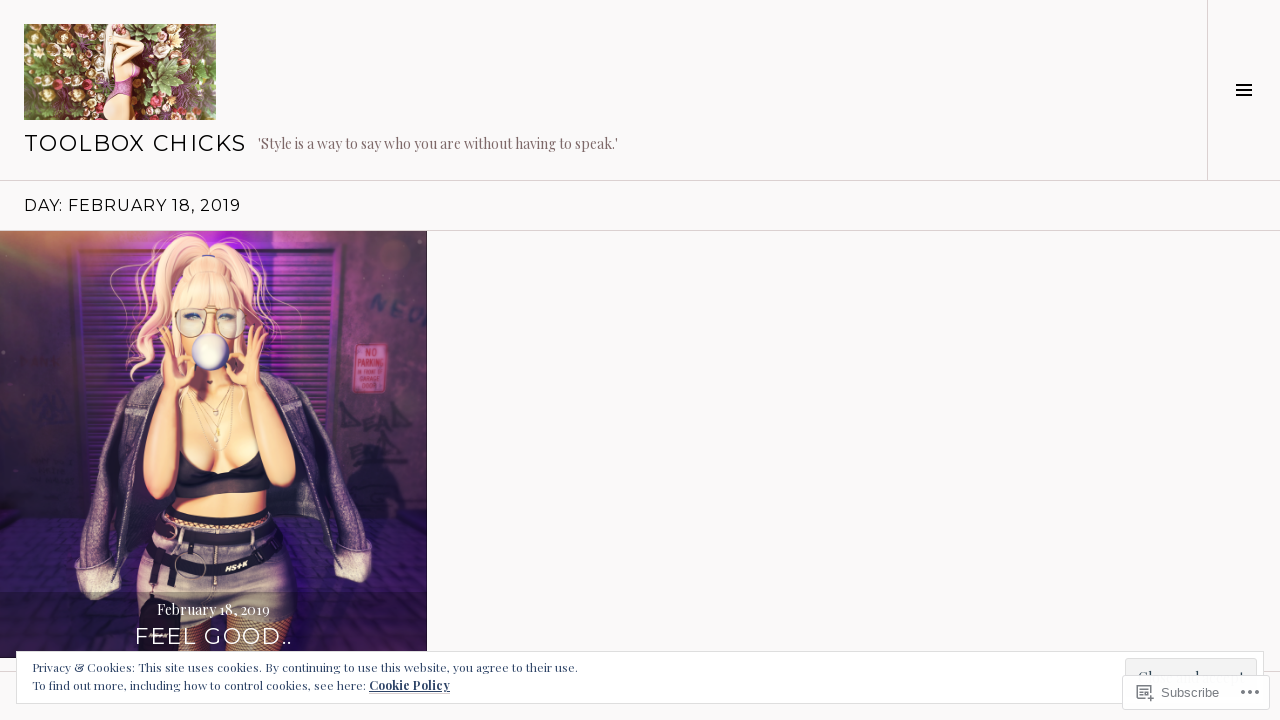

--- FILE ---
content_type: text/html; charset=UTF-8
request_url: https://toolboxchicks.wordpress.com/2019/02/18/
body_size: 26884
content:
<!DOCTYPE html>
<html lang="en">
<head>
<meta charset="UTF-8">
<meta name="viewport" content="width=device-width, initial-scale=1">
<link rel="profile" href="http://gmpg.org/xfn/11">
<link rel="pingback" href="https://toolboxchicks.wordpress.com/xmlrpc.php">

<title>February 18, 2019 &#8211; Toolbox Chicks</title>
<meta name='robots' content='max-image-preview:large' />
<link rel="preconnect" href="https://fonts.wp.com" crossorigin>
<link rel='dns-prefetch' href='//s0.wp.com' />
<link rel='dns-prefetch' href='//fonts-api.wp.com' />
<link rel='dns-prefetch' href='//af.pubmine.com' />
<link rel="alternate" type="application/rss+xml" title="Toolbox Chicks &raquo; Feed" href="https://toolboxchicks.wordpress.com/feed/" />
<link rel="alternate" type="application/rss+xml" title="Toolbox Chicks &raquo; Comments Feed" href="https://toolboxchicks.wordpress.com/comments/feed/" />
	<script type="text/javascript">
		/* <![CDATA[ */
		function addLoadEvent(func) {
			var oldonload = window.onload;
			if (typeof window.onload != 'function') {
				window.onload = func;
			} else {
				window.onload = function () {
					oldonload();
					func();
				}
			}
		}
		/* ]]> */
	</script>
	<link crossorigin='anonymous' rel='stylesheet' id='all-css-0-1' href='/wp-content/mu-plugins/widgets/eu-cookie-law/templates/style.css?m=1642463000i&cssminify=yes' type='text/css' media='all' />
<link rel='stylesheet' id='cubic-montserrat-css' href='https://fonts-api.wp.com/css?family=Montserrat%3A400%2C700&#038;display=block' media='all' />
<link rel='stylesheet' id='cubic-playfair-display-css' href='https://fonts-api.wp.com/css?family=Playfair+Display%3A400%2C700%2C400italic%2C700italic&#038;subset=latin%2Clatin-ext&#038;display=block' media='all' />
<style id='wp-emoji-styles-inline-css'>

	img.wp-smiley, img.emoji {
		display: inline !important;
		border: none !important;
		box-shadow: none !important;
		height: 1em !important;
		width: 1em !important;
		margin: 0 0.07em !important;
		vertical-align: -0.1em !important;
		background: none !important;
		padding: 0 !important;
	}
/*# sourceURL=wp-emoji-styles-inline-css */
</style>
<link crossorigin='anonymous' rel='stylesheet' id='all-css-6-1' href='/wp-content/plugins/gutenberg-core/v22.2.0/build/styles/block-library/style.css?m=1764855221i&cssminify=yes' type='text/css' media='all' />
<style id='wp-block-library-inline-css'>
.has-text-align-justify {
	text-align:justify;
}
.has-text-align-justify{text-align:justify;}

/*# sourceURL=wp-block-library-inline-css */
</style><style id='global-styles-inline-css'>
:root{--wp--preset--aspect-ratio--square: 1;--wp--preset--aspect-ratio--4-3: 4/3;--wp--preset--aspect-ratio--3-4: 3/4;--wp--preset--aspect-ratio--3-2: 3/2;--wp--preset--aspect-ratio--2-3: 2/3;--wp--preset--aspect-ratio--16-9: 16/9;--wp--preset--aspect-ratio--9-16: 9/16;--wp--preset--color--black: #000000;--wp--preset--color--cyan-bluish-gray: #abb8c3;--wp--preset--color--white: #ffffff;--wp--preset--color--pale-pink: #f78da7;--wp--preset--color--vivid-red: #cf2e2e;--wp--preset--color--luminous-vivid-orange: #ff6900;--wp--preset--color--luminous-vivid-amber: #fcb900;--wp--preset--color--light-green-cyan: #7bdcb5;--wp--preset--color--vivid-green-cyan: #00d084;--wp--preset--color--pale-cyan-blue: #8ed1fc;--wp--preset--color--vivid-cyan-blue: #0693e3;--wp--preset--color--vivid-purple: #9b51e0;--wp--preset--gradient--vivid-cyan-blue-to-vivid-purple: linear-gradient(135deg,rgb(6,147,227) 0%,rgb(155,81,224) 100%);--wp--preset--gradient--light-green-cyan-to-vivid-green-cyan: linear-gradient(135deg,rgb(122,220,180) 0%,rgb(0,208,130) 100%);--wp--preset--gradient--luminous-vivid-amber-to-luminous-vivid-orange: linear-gradient(135deg,rgb(252,185,0) 0%,rgb(255,105,0) 100%);--wp--preset--gradient--luminous-vivid-orange-to-vivid-red: linear-gradient(135deg,rgb(255,105,0) 0%,rgb(207,46,46) 100%);--wp--preset--gradient--very-light-gray-to-cyan-bluish-gray: linear-gradient(135deg,rgb(238,238,238) 0%,rgb(169,184,195) 100%);--wp--preset--gradient--cool-to-warm-spectrum: linear-gradient(135deg,rgb(74,234,220) 0%,rgb(151,120,209) 20%,rgb(207,42,186) 40%,rgb(238,44,130) 60%,rgb(251,105,98) 80%,rgb(254,248,76) 100%);--wp--preset--gradient--blush-light-purple: linear-gradient(135deg,rgb(255,206,236) 0%,rgb(152,150,240) 100%);--wp--preset--gradient--blush-bordeaux: linear-gradient(135deg,rgb(254,205,165) 0%,rgb(254,45,45) 50%,rgb(107,0,62) 100%);--wp--preset--gradient--luminous-dusk: linear-gradient(135deg,rgb(255,203,112) 0%,rgb(199,81,192) 50%,rgb(65,88,208) 100%);--wp--preset--gradient--pale-ocean: linear-gradient(135deg,rgb(255,245,203) 0%,rgb(182,227,212) 50%,rgb(51,167,181) 100%);--wp--preset--gradient--electric-grass: linear-gradient(135deg,rgb(202,248,128) 0%,rgb(113,206,126) 100%);--wp--preset--gradient--midnight: linear-gradient(135deg,rgb(2,3,129) 0%,rgb(40,116,252) 100%);--wp--preset--font-size--small: 13px;--wp--preset--font-size--medium: 20px;--wp--preset--font-size--large: 36px;--wp--preset--font-size--x-large: 42px;--wp--preset--font-family--albert-sans: 'Albert Sans', sans-serif;--wp--preset--font-family--alegreya: Alegreya, serif;--wp--preset--font-family--arvo: Arvo, serif;--wp--preset--font-family--bodoni-moda: 'Bodoni Moda', serif;--wp--preset--font-family--bricolage-grotesque: 'Bricolage Grotesque', sans-serif;--wp--preset--font-family--cabin: Cabin, sans-serif;--wp--preset--font-family--chivo: Chivo, sans-serif;--wp--preset--font-family--commissioner: Commissioner, sans-serif;--wp--preset--font-family--cormorant: Cormorant, serif;--wp--preset--font-family--courier-prime: 'Courier Prime', monospace;--wp--preset--font-family--crimson-pro: 'Crimson Pro', serif;--wp--preset--font-family--dm-mono: 'DM Mono', monospace;--wp--preset--font-family--dm-sans: 'DM Sans', sans-serif;--wp--preset--font-family--dm-serif-display: 'DM Serif Display', serif;--wp--preset--font-family--domine: Domine, serif;--wp--preset--font-family--eb-garamond: 'EB Garamond', serif;--wp--preset--font-family--epilogue: Epilogue, sans-serif;--wp--preset--font-family--fahkwang: Fahkwang, sans-serif;--wp--preset--font-family--figtree: Figtree, sans-serif;--wp--preset--font-family--fira-sans: 'Fira Sans', sans-serif;--wp--preset--font-family--fjalla-one: 'Fjalla One', sans-serif;--wp--preset--font-family--fraunces: Fraunces, serif;--wp--preset--font-family--gabarito: Gabarito, system-ui;--wp--preset--font-family--ibm-plex-mono: 'IBM Plex Mono', monospace;--wp--preset--font-family--ibm-plex-sans: 'IBM Plex Sans', sans-serif;--wp--preset--font-family--ibarra-real-nova: 'Ibarra Real Nova', serif;--wp--preset--font-family--instrument-serif: 'Instrument Serif', serif;--wp--preset--font-family--inter: Inter, sans-serif;--wp--preset--font-family--josefin-sans: 'Josefin Sans', sans-serif;--wp--preset--font-family--jost: Jost, sans-serif;--wp--preset--font-family--libre-baskerville: 'Libre Baskerville', serif;--wp--preset--font-family--libre-franklin: 'Libre Franklin', sans-serif;--wp--preset--font-family--literata: Literata, serif;--wp--preset--font-family--lora: Lora, serif;--wp--preset--font-family--merriweather: Merriweather, serif;--wp--preset--font-family--montserrat: Montserrat, sans-serif;--wp--preset--font-family--newsreader: Newsreader, serif;--wp--preset--font-family--noto-sans-mono: 'Noto Sans Mono', sans-serif;--wp--preset--font-family--nunito: Nunito, sans-serif;--wp--preset--font-family--open-sans: 'Open Sans', sans-serif;--wp--preset--font-family--overpass: Overpass, sans-serif;--wp--preset--font-family--pt-serif: 'PT Serif', serif;--wp--preset--font-family--petrona: Petrona, serif;--wp--preset--font-family--piazzolla: Piazzolla, serif;--wp--preset--font-family--playfair-display: 'Playfair Display', serif;--wp--preset--font-family--plus-jakarta-sans: 'Plus Jakarta Sans', sans-serif;--wp--preset--font-family--poppins: Poppins, sans-serif;--wp--preset--font-family--raleway: Raleway, sans-serif;--wp--preset--font-family--roboto: Roboto, sans-serif;--wp--preset--font-family--roboto-slab: 'Roboto Slab', serif;--wp--preset--font-family--rubik: Rubik, sans-serif;--wp--preset--font-family--rufina: Rufina, serif;--wp--preset--font-family--sora: Sora, sans-serif;--wp--preset--font-family--source-sans-3: 'Source Sans 3', sans-serif;--wp--preset--font-family--source-serif-4: 'Source Serif 4', serif;--wp--preset--font-family--space-mono: 'Space Mono', monospace;--wp--preset--font-family--syne: Syne, sans-serif;--wp--preset--font-family--texturina: Texturina, serif;--wp--preset--font-family--urbanist: Urbanist, sans-serif;--wp--preset--font-family--work-sans: 'Work Sans', sans-serif;--wp--preset--spacing--20: 0.44rem;--wp--preset--spacing--30: 0.67rem;--wp--preset--spacing--40: 1rem;--wp--preset--spacing--50: 1.5rem;--wp--preset--spacing--60: 2.25rem;--wp--preset--spacing--70: 3.38rem;--wp--preset--spacing--80: 5.06rem;--wp--preset--shadow--natural: 6px 6px 9px rgba(0, 0, 0, 0.2);--wp--preset--shadow--deep: 12px 12px 50px rgba(0, 0, 0, 0.4);--wp--preset--shadow--sharp: 6px 6px 0px rgba(0, 0, 0, 0.2);--wp--preset--shadow--outlined: 6px 6px 0px -3px rgb(255, 255, 255), 6px 6px rgb(0, 0, 0);--wp--preset--shadow--crisp: 6px 6px 0px rgb(0, 0, 0);}:where(.is-layout-flex){gap: 0.5em;}:where(.is-layout-grid){gap: 0.5em;}body .is-layout-flex{display: flex;}.is-layout-flex{flex-wrap: wrap;align-items: center;}.is-layout-flex > :is(*, div){margin: 0;}body .is-layout-grid{display: grid;}.is-layout-grid > :is(*, div){margin: 0;}:where(.wp-block-columns.is-layout-flex){gap: 2em;}:where(.wp-block-columns.is-layout-grid){gap: 2em;}:where(.wp-block-post-template.is-layout-flex){gap: 1.25em;}:where(.wp-block-post-template.is-layout-grid){gap: 1.25em;}.has-black-color{color: var(--wp--preset--color--black) !important;}.has-cyan-bluish-gray-color{color: var(--wp--preset--color--cyan-bluish-gray) !important;}.has-white-color{color: var(--wp--preset--color--white) !important;}.has-pale-pink-color{color: var(--wp--preset--color--pale-pink) !important;}.has-vivid-red-color{color: var(--wp--preset--color--vivid-red) !important;}.has-luminous-vivid-orange-color{color: var(--wp--preset--color--luminous-vivid-orange) !important;}.has-luminous-vivid-amber-color{color: var(--wp--preset--color--luminous-vivid-amber) !important;}.has-light-green-cyan-color{color: var(--wp--preset--color--light-green-cyan) !important;}.has-vivid-green-cyan-color{color: var(--wp--preset--color--vivid-green-cyan) !important;}.has-pale-cyan-blue-color{color: var(--wp--preset--color--pale-cyan-blue) !important;}.has-vivid-cyan-blue-color{color: var(--wp--preset--color--vivid-cyan-blue) !important;}.has-vivid-purple-color{color: var(--wp--preset--color--vivid-purple) !important;}.has-black-background-color{background-color: var(--wp--preset--color--black) !important;}.has-cyan-bluish-gray-background-color{background-color: var(--wp--preset--color--cyan-bluish-gray) !important;}.has-white-background-color{background-color: var(--wp--preset--color--white) !important;}.has-pale-pink-background-color{background-color: var(--wp--preset--color--pale-pink) !important;}.has-vivid-red-background-color{background-color: var(--wp--preset--color--vivid-red) !important;}.has-luminous-vivid-orange-background-color{background-color: var(--wp--preset--color--luminous-vivid-orange) !important;}.has-luminous-vivid-amber-background-color{background-color: var(--wp--preset--color--luminous-vivid-amber) !important;}.has-light-green-cyan-background-color{background-color: var(--wp--preset--color--light-green-cyan) !important;}.has-vivid-green-cyan-background-color{background-color: var(--wp--preset--color--vivid-green-cyan) !important;}.has-pale-cyan-blue-background-color{background-color: var(--wp--preset--color--pale-cyan-blue) !important;}.has-vivid-cyan-blue-background-color{background-color: var(--wp--preset--color--vivid-cyan-blue) !important;}.has-vivid-purple-background-color{background-color: var(--wp--preset--color--vivid-purple) !important;}.has-black-border-color{border-color: var(--wp--preset--color--black) !important;}.has-cyan-bluish-gray-border-color{border-color: var(--wp--preset--color--cyan-bluish-gray) !important;}.has-white-border-color{border-color: var(--wp--preset--color--white) !important;}.has-pale-pink-border-color{border-color: var(--wp--preset--color--pale-pink) !important;}.has-vivid-red-border-color{border-color: var(--wp--preset--color--vivid-red) !important;}.has-luminous-vivid-orange-border-color{border-color: var(--wp--preset--color--luminous-vivid-orange) !important;}.has-luminous-vivid-amber-border-color{border-color: var(--wp--preset--color--luminous-vivid-amber) !important;}.has-light-green-cyan-border-color{border-color: var(--wp--preset--color--light-green-cyan) !important;}.has-vivid-green-cyan-border-color{border-color: var(--wp--preset--color--vivid-green-cyan) !important;}.has-pale-cyan-blue-border-color{border-color: var(--wp--preset--color--pale-cyan-blue) !important;}.has-vivid-cyan-blue-border-color{border-color: var(--wp--preset--color--vivid-cyan-blue) !important;}.has-vivid-purple-border-color{border-color: var(--wp--preset--color--vivid-purple) !important;}.has-vivid-cyan-blue-to-vivid-purple-gradient-background{background: var(--wp--preset--gradient--vivid-cyan-blue-to-vivid-purple) !important;}.has-light-green-cyan-to-vivid-green-cyan-gradient-background{background: var(--wp--preset--gradient--light-green-cyan-to-vivid-green-cyan) !important;}.has-luminous-vivid-amber-to-luminous-vivid-orange-gradient-background{background: var(--wp--preset--gradient--luminous-vivid-amber-to-luminous-vivid-orange) !important;}.has-luminous-vivid-orange-to-vivid-red-gradient-background{background: var(--wp--preset--gradient--luminous-vivid-orange-to-vivid-red) !important;}.has-very-light-gray-to-cyan-bluish-gray-gradient-background{background: var(--wp--preset--gradient--very-light-gray-to-cyan-bluish-gray) !important;}.has-cool-to-warm-spectrum-gradient-background{background: var(--wp--preset--gradient--cool-to-warm-spectrum) !important;}.has-blush-light-purple-gradient-background{background: var(--wp--preset--gradient--blush-light-purple) !important;}.has-blush-bordeaux-gradient-background{background: var(--wp--preset--gradient--blush-bordeaux) !important;}.has-luminous-dusk-gradient-background{background: var(--wp--preset--gradient--luminous-dusk) !important;}.has-pale-ocean-gradient-background{background: var(--wp--preset--gradient--pale-ocean) !important;}.has-electric-grass-gradient-background{background: var(--wp--preset--gradient--electric-grass) !important;}.has-midnight-gradient-background{background: var(--wp--preset--gradient--midnight) !important;}.has-small-font-size{font-size: var(--wp--preset--font-size--small) !important;}.has-medium-font-size{font-size: var(--wp--preset--font-size--medium) !important;}.has-large-font-size{font-size: var(--wp--preset--font-size--large) !important;}.has-x-large-font-size{font-size: var(--wp--preset--font-size--x-large) !important;}.has-albert-sans-font-family{font-family: var(--wp--preset--font-family--albert-sans) !important;}.has-alegreya-font-family{font-family: var(--wp--preset--font-family--alegreya) !important;}.has-arvo-font-family{font-family: var(--wp--preset--font-family--arvo) !important;}.has-bodoni-moda-font-family{font-family: var(--wp--preset--font-family--bodoni-moda) !important;}.has-bricolage-grotesque-font-family{font-family: var(--wp--preset--font-family--bricolage-grotesque) !important;}.has-cabin-font-family{font-family: var(--wp--preset--font-family--cabin) !important;}.has-chivo-font-family{font-family: var(--wp--preset--font-family--chivo) !important;}.has-commissioner-font-family{font-family: var(--wp--preset--font-family--commissioner) !important;}.has-cormorant-font-family{font-family: var(--wp--preset--font-family--cormorant) !important;}.has-courier-prime-font-family{font-family: var(--wp--preset--font-family--courier-prime) !important;}.has-crimson-pro-font-family{font-family: var(--wp--preset--font-family--crimson-pro) !important;}.has-dm-mono-font-family{font-family: var(--wp--preset--font-family--dm-mono) !important;}.has-dm-sans-font-family{font-family: var(--wp--preset--font-family--dm-sans) !important;}.has-dm-serif-display-font-family{font-family: var(--wp--preset--font-family--dm-serif-display) !important;}.has-domine-font-family{font-family: var(--wp--preset--font-family--domine) !important;}.has-eb-garamond-font-family{font-family: var(--wp--preset--font-family--eb-garamond) !important;}.has-epilogue-font-family{font-family: var(--wp--preset--font-family--epilogue) !important;}.has-fahkwang-font-family{font-family: var(--wp--preset--font-family--fahkwang) !important;}.has-figtree-font-family{font-family: var(--wp--preset--font-family--figtree) !important;}.has-fira-sans-font-family{font-family: var(--wp--preset--font-family--fira-sans) !important;}.has-fjalla-one-font-family{font-family: var(--wp--preset--font-family--fjalla-one) !important;}.has-fraunces-font-family{font-family: var(--wp--preset--font-family--fraunces) !important;}.has-gabarito-font-family{font-family: var(--wp--preset--font-family--gabarito) !important;}.has-ibm-plex-mono-font-family{font-family: var(--wp--preset--font-family--ibm-plex-mono) !important;}.has-ibm-plex-sans-font-family{font-family: var(--wp--preset--font-family--ibm-plex-sans) !important;}.has-ibarra-real-nova-font-family{font-family: var(--wp--preset--font-family--ibarra-real-nova) !important;}.has-instrument-serif-font-family{font-family: var(--wp--preset--font-family--instrument-serif) !important;}.has-inter-font-family{font-family: var(--wp--preset--font-family--inter) !important;}.has-josefin-sans-font-family{font-family: var(--wp--preset--font-family--josefin-sans) !important;}.has-jost-font-family{font-family: var(--wp--preset--font-family--jost) !important;}.has-libre-baskerville-font-family{font-family: var(--wp--preset--font-family--libre-baskerville) !important;}.has-libre-franklin-font-family{font-family: var(--wp--preset--font-family--libre-franklin) !important;}.has-literata-font-family{font-family: var(--wp--preset--font-family--literata) !important;}.has-lora-font-family{font-family: var(--wp--preset--font-family--lora) !important;}.has-merriweather-font-family{font-family: var(--wp--preset--font-family--merriweather) !important;}.has-montserrat-font-family{font-family: var(--wp--preset--font-family--montserrat) !important;}.has-newsreader-font-family{font-family: var(--wp--preset--font-family--newsreader) !important;}.has-noto-sans-mono-font-family{font-family: var(--wp--preset--font-family--noto-sans-mono) !important;}.has-nunito-font-family{font-family: var(--wp--preset--font-family--nunito) !important;}.has-open-sans-font-family{font-family: var(--wp--preset--font-family--open-sans) !important;}.has-overpass-font-family{font-family: var(--wp--preset--font-family--overpass) !important;}.has-pt-serif-font-family{font-family: var(--wp--preset--font-family--pt-serif) !important;}.has-petrona-font-family{font-family: var(--wp--preset--font-family--petrona) !important;}.has-piazzolla-font-family{font-family: var(--wp--preset--font-family--piazzolla) !important;}.has-playfair-display-font-family{font-family: var(--wp--preset--font-family--playfair-display) !important;}.has-plus-jakarta-sans-font-family{font-family: var(--wp--preset--font-family--plus-jakarta-sans) !important;}.has-poppins-font-family{font-family: var(--wp--preset--font-family--poppins) !important;}.has-raleway-font-family{font-family: var(--wp--preset--font-family--raleway) !important;}.has-roboto-font-family{font-family: var(--wp--preset--font-family--roboto) !important;}.has-roboto-slab-font-family{font-family: var(--wp--preset--font-family--roboto-slab) !important;}.has-rubik-font-family{font-family: var(--wp--preset--font-family--rubik) !important;}.has-rufina-font-family{font-family: var(--wp--preset--font-family--rufina) !important;}.has-sora-font-family{font-family: var(--wp--preset--font-family--sora) !important;}.has-source-sans-3-font-family{font-family: var(--wp--preset--font-family--source-sans-3) !important;}.has-source-serif-4-font-family{font-family: var(--wp--preset--font-family--source-serif-4) !important;}.has-space-mono-font-family{font-family: var(--wp--preset--font-family--space-mono) !important;}.has-syne-font-family{font-family: var(--wp--preset--font-family--syne) !important;}.has-texturina-font-family{font-family: var(--wp--preset--font-family--texturina) !important;}.has-urbanist-font-family{font-family: var(--wp--preset--font-family--urbanist) !important;}.has-work-sans-font-family{font-family: var(--wp--preset--font-family--work-sans) !important;}
/*# sourceURL=global-styles-inline-css */
</style>

<style id='classic-theme-styles-inline-css'>
/*! This file is auto-generated */
.wp-block-button__link{color:#fff;background-color:#32373c;border-radius:9999px;box-shadow:none;text-decoration:none;padding:calc(.667em + 2px) calc(1.333em + 2px);font-size:1.125em}.wp-block-file__button{background:#32373c;color:#fff;text-decoration:none}
/*# sourceURL=/wp-includes/css/classic-themes.min.css */
</style>
<link crossorigin='anonymous' rel='stylesheet' id='all-css-8-1' href='/_static/??-eJx9jc0OgjAQhF/I7QYF0YPxUQyUDRba0nS3om9vSfw7GC6b2cl8MzgH0JMX8oLBpt54Rj21dtIj41YVB1UAGxcsQaSbKrEzLJ8EsDwsKc28wZ8il+DbFSn7LjSyJBx1piFLLsfWsNl0PUnG+a1B6L6OhDwDbRsiMUO+ziQHcs1bvMYNJKHR4+tHTh4vxmvsyVM0GeD/cuk8u1NRV7ttfdyX1fAEZPp7cQ==&cssminify=yes' type='text/css' media='all' />
<link rel='stylesheet' id='boardwalk-source-code-pro-css' href='https://fonts-api.wp.com/css?family=Source+Code+Pro%3A400%2C700&#038;subset=latin%2Clatin-ext&#038;ver=6.9-RC2-61304' media='all' />
<link crossorigin='anonymous' rel='stylesheet' id='all-css-10-1' href='/_static/??-eJx9y0EOwiAQheELiRNsrCvjWSid4tiBIQyEeHtr3NRNd+9P3gc9Gy+pYqpQnxhRIbcJJnFl7o5XoORB65vR9Owlnr3qCXYoNpO5BUoKneaAVWFh8mv5qaN/wYklbDPA9trlEQoohsW7SpL+wizsqHzpI97t1Q6jHYfL7fUBCK9T/Q==&cssminify=yes' type='text/css' media='all' />
<link crossorigin='anonymous' rel='stylesheet' id='print-css-11-1' href='/wp-content/mu-plugins/global-print/global-print.css?m=1465851035i&cssminify=yes' type='text/css' media='print' />
<link crossorigin='anonymous' rel='stylesheet' id='all-css-12-1' href='/_static/??-eJzTLy/QTc7PK0nNK9EvyUjNTS3WLyhN0k/KTyxKKU/MydYvLqnMSdVLLi7W0ceuNLk0KTOZWGWZeVCluuUFyfm5IA32ubaG5mYGxubGpsaWWQBb+jSE&cssminify=yes' type='text/css' media='all' />
<style id='jetpack-global-styles-frontend-style-inline-css'>
:root { --font-headings: unset; --font-base: unset; --font-headings-default: -apple-system,BlinkMacSystemFont,"Segoe UI",Roboto,Oxygen-Sans,Ubuntu,Cantarell,"Helvetica Neue",sans-serif; --font-base-default: -apple-system,BlinkMacSystemFont,"Segoe UI",Roboto,Oxygen-Sans,Ubuntu,Cantarell,"Helvetica Neue",sans-serif;}
/*# sourceURL=jetpack-global-styles-frontend-style-inline-css */
</style>
<link crossorigin='anonymous' rel='stylesheet' id='all-css-14-1' href='/wp-content/themes/h4/global.css?m=1420737423i&cssminify=yes' type='text/css' media='all' />
<script type="text/javascript" id="wpcom-actionbar-placeholder-js-extra">
/* <![CDATA[ */
var actionbardata = {"siteID":"58580764","postID":"0","siteURL":"https://toolboxchicks.wordpress.com","xhrURL":"https://toolboxchicks.wordpress.com/wp-admin/admin-ajax.php","nonce":"6dfe660a43","isLoggedIn":"","statusMessage":"","subsEmailDefault":"instantly","proxyScriptUrl":"https://s0.wp.com/wp-content/js/wpcom-proxy-request.js?m=1513050504i&amp;ver=20211021","i18n":{"followedText":"New posts from this site will now appear in your \u003Ca href=\"https://wordpress.com/reader\"\u003EReader\u003C/a\u003E","foldBar":"Collapse this bar","unfoldBar":"Expand this bar","shortLinkCopied":"Shortlink copied to clipboard."}};
//# sourceURL=wpcom-actionbar-placeholder-js-extra
/* ]]> */
</script>
<script type="text/javascript" id="jetpack-mu-wpcom-settings-js-before">
/* <![CDATA[ */
var JETPACK_MU_WPCOM_SETTINGS = {"assetsUrl":"https://s0.wp.com/wp-content/mu-plugins/jetpack-mu-wpcom-plugin/sun/jetpack_vendor/automattic/jetpack-mu-wpcom/src/build/"};
//# sourceURL=jetpack-mu-wpcom-settings-js-before
/* ]]> */
</script>
<script crossorigin='anonymous' type='text/javascript'  src='/_static/??-eJyFjcsOwiAQRX/I6dSa+lgYvwWBEAgMOAPW/n3bqIk7V2dxT87FqYDOVC1VDIIcKxTOr7kLssN186RjM1a2MTya5fmDLnn6K0HyjlW1v/L37R6zgxKb8yQ4ZTbKCOioRN4hnQo+hw1AmcCZwmvilq7709CPh/54voQFmNpFWg=='></script>
<script type="text/javascript" id="rlt-proxy-js-after">
/* <![CDATA[ */
	rltInitialize( {"token":null,"iframeOrigins":["https:\/\/widgets.wp.com"]} );
//# sourceURL=rlt-proxy-js-after
/* ]]> */
</script>
<script type="text/javascript" id="pace-completion-simulator-js-after">
/* <![CDATA[ */
document.addEventListener("DOMContentLoaded", function() {
			document.body.classList.add( "pace-done" );
			document.body.classList.remove( "pace-running" );
		});
//# sourceURL=pace-completion-simulator-js-after
/* ]]> */
</script>
<link rel="EditURI" type="application/rsd+xml" title="RSD" href="https://toolboxchicks.wordpress.com/xmlrpc.php?rsd" />
<meta name="generator" content="WordPress.com" />

<!-- Jetpack Open Graph Tags -->
<meta property="og:type" content="website" />
<meta property="og:title" content="February 18, 2019 &#8211; Toolbox Chicks" />
<meta property="og:site_name" content="Toolbox Chicks" />
<meta property="og:image" content="https://toolboxchicks.wordpress.com/wp-content/uploads/2019/02/cropped-anov1820181a1-1.png?w=200" />
<meta property="og:image:width" content="200" />
<meta property="og:image:height" content="200" />
<meta property="og:image:alt" content="" />
<meta property="og:locale" content="en_US" />
<meta property="fb:app_id" content="249643311490" />

<!-- End Jetpack Open Graph Tags -->
<link rel='openid.server' href='https://toolboxchicks.wordpress.com/?openidserver=1' />
<link rel='openid.delegate' href='https://toolboxchicks.wordpress.com/' />
<link rel="search" type="application/opensearchdescription+xml" href="https://toolboxchicks.wordpress.com/osd.xml" title="Toolbox Chicks" />
<link rel="search" type="application/opensearchdescription+xml" href="https://s1.wp.com/opensearch.xml" title="WordPress.com" />
<meta name="description" content="1 post published by Sistine Kristan (Sisely) on February 18, 2019" />
<script type="text/javascript">
/* <![CDATA[ */
var wa_client = {}; wa_client.cmd = []; wa_client.config = { 'blog_id': 58580764, 'blog_language': 'en', 'is_wordads': false, 'hosting_type': 0, 'afp_account_id': null, 'afp_host_id': 5038568878849053, 'theme': 'pub/cubic', '_': { 'title': 'Advertisement', 'privacy_settings': 'Privacy Settings' }, 'formats': [ 'belowpost', 'bottom_sticky', 'sidebar_sticky_right', 'sidebar', 'gutenberg_rectangle', 'gutenberg_leaderboard', 'gutenberg_mobile_leaderboard', 'gutenberg_skyscraper' ] };
/* ]]> */
</script>
		<script type="text/javascript">

			window.doNotSellCallback = function() {

				var linkElements = [
					'a[href="https://wordpress.com/?ref=footer_blog"]',
					'a[href="https://wordpress.com/?ref=footer_website"]',
					'a[href="https://wordpress.com/?ref=vertical_footer"]',
					'a[href^="https://wordpress.com/?ref=footer_segment_"]',
				].join(',');

				var dnsLink = document.createElement( 'a' );
				dnsLink.href = 'https://wordpress.com/advertising-program-optout/';
				dnsLink.classList.add( 'do-not-sell-link' );
				dnsLink.rel = 'nofollow';
				dnsLink.style.marginLeft = '0.5em';
				dnsLink.textContent = 'Do Not Sell or Share My Personal Information';

				var creditLinks = document.querySelectorAll( linkElements );

				if ( 0 === creditLinks.length ) {
					return false;
				}

				Array.prototype.forEach.call( creditLinks, function( el ) {
					el.insertAdjacentElement( 'afterend', dnsLink );
				});

				return true;
			};

		</script>
		<style type="text/css" id="custom-colors-css">	#comments #respond p.form-submit input#comment-submit,
	.widget_flickr #flickr_badge_uber_wrapper td a:last-child {
		background: rgba(0, 0, 0, 0.6) !important;
		color: #fff !important;
	}
	#comments #respond p.form-submit input#comment-submit:hover,
	#comments #respond p.form-submit input#comment-submit:focus,
	#comments #respond p.form-submit input#comment-submit:active,
	.widget_flickr #flickr_badge_uber_wrapper td a:last-child:hover,
	.widget_flickr #flickr_badge_uber_wrapper td a:last-child:focus,
	.widget_flickr #flickr_badge_uber_wrapper td a:last-child:active {
		color: #fff !important;
	}
button:hover,
		button:focus,
		button:active,
		input[type="button"]:hover,
		input[type="button"]:focus,
		input[type="button"]:active,
		input[type="reset"]:hover,
		input[type="reset"]:focus,
		input[type="reset"]:active,
		input[type="submit"]:hover,
		input[type="submit"]:focus,
		input[type="submit"]:active,
		.entry-media,
		body.page .entry-thumbnail,
		body.single .entry-thumbnail,
		.format-gallery .gallery,
		.format-gallery .tiled-gallery,
		.site-content .format-gallery .jetpack-slideshow-window,
		.site-content .format-gallery .tiled-gallery-caption,
		.comment-reply-title a:hover,
		.comment-reply-title a:focus,
		.comment-reply-title a:active,
		.site-content .jetpack-slideshow-window,
		.widget_akismet_widget .a-stats a:hover { background-color: #000000;}
.format-gallery .gallery,
		.format-gallery .gallery .gallery-item,
		.format-gallery .tiled-gallery,
		.site-content .format-gallery .jetpack-slideshow-window,
		.site-content .jetpack-slideshow-window { border-color: #000000;}
abbr,
		acronym,
		a:hover,
		a:focus,
		a:active,
		.entry-author .author-link a:hover,
		.entry-author .author-link a:focus,
		.entry-author .author-link a:active { border-bottom-color: #000000;}
div#actionbar .actnbr-notice form input { color: #000000;}
body,
		button,
		input,
		textarea,
		input[type="text"],
		input[type="email"],
		input[type="url"],
		input[type="password"],
		input[type="search"],
		textarea,
		.site-header,
		.site-title,
		a:hover,
		a:focus,
		a:active,
		.dropdown-toggle:after,
		.social-navigation a,
		.post-navigation a,
		.paging-navigation a,
		.sidebar-toggle,
		.sidebar-toggle.toggle-on,
		.sidebar-toggle.toggle-on:focus,
		.widget_tag_cloud a:hover,
		.widget_tag_cloud a:focus,
		.widget_tag_cloud a:active,
		.entry-author a:hover,
		.entry-author a:focus,
		.entry-author a:active,
		.entry-footer a:hover,
		.entry-footer a:focus,
		.entry-footer a:active,
		.entry-author .author-heading,
		.entry-author .author-link a:hover,
		.entry-author .author-link a:focus,
		.entry-author .author-link a:active,
		.page-links a,
		.comment-author,
		.comment-metadata a:hover,
		.comment-metadata a:focus,
		.comment-metadata a:active,
		#infinite-handle,
		#infinite-handle:before,
		.widget-grofile .grofile-meta h4 a,
		#comments #respond .comment-form-fields p.comment-form-posting-as,
		#comments #respond .comment-form-fields p.comment-form-log-out,
		#comments #respond #comment-form-identity #comment-form-nascar p,
		#comments #respond #comment-form-load-service p,
		#comments #respond #comment-form-comment textarea,
		#comments #comment-form-share-text-padder textarea,
		#comments #respond .comment-form-fields label,
		#comments #respond .comment-form-fields label span.required,
		#comments #respond .comment-form-fields label span.nopublish,
		#comments #respond .comment-form-fields div.comment-form-input input,
		#comments #respond .comment-form-service a:hover,
		#comments #respond .comment-form-service a:focus,
		#comments #respond .comment-form-service a:active,
		.widget_authors > ul > li > a:hover,
		.widget_authors > ul > li > a:focus,
		.widget_authors > ul > li > a:active,
		.widget_goodreads h2[class^="gr_custom_header"] a,
		.widget_goodreads div[class^="gr_custom_container"] div[class^="gr_custom_author"] a:hover,
		.widget_goodreads div[class^="gr_custom_container"] div[class^="gr_custom_author"] a:focus,
		.widget_goodreads div[class^="gr_custom_container"] div[class^="gr_custom_author"] a:active,
		.wp_widget_tag_cloud a:hover,
		.wp_widget_tag_cloud a:focus,
		.wp_widget_tag_cloud a:active { color: #000000;}
::input-placeholder { color: #000000;}
::-webkit-input-placeholder { color: #000000;}
:-moz-placeholder { color: #000000;}
::-moz-placeholder { color: #000000;}
::-ms-input-placeholder { color: #000000;}
.archive .hentry:not(.has-post-thumbnail) a,
		.blog .hentry:not(.has-post-thumbnail) a,
		.search-results .hentry:not(.has-post-thumbnail) a { color: #000000;}
.hentry:not(.has-post-thumbnail) .entry-header a:focus { outline-color: #000000;}
body,
		.widget thead,
		.comment input[type="text"],
		.comment input[type="email"],
		.comment input[type="url"],
		.comment input[type="password"],
		.comment input[type="search"],
		.comment textarea,
		.widget input[type="text"],
		.widget input[type="email"],
		.widget input[type="url"],
		.widget input[type="password"],
		.widget input[type="search"],
		.widget textarea,
		.search-form.hover:before,
		.widget .search-form:before,
		.site-header,
		.site-footer,
		.dropdown-toggle:hover,
		.dropdown-toggle:focus,
		.dropdown-toggle:active,
		.social-navigation a,
		.paging-navigation a,
		.sidebar-toggle,
		.widget_tag_cloud a:hover,
		.widget_tag_cloud a:focus,
		.widget_tag_cloud a:active,
		.page-links a,
		.archive .page-header,
		.search-results .page-header,
		#comments #respond,
		.comment-respond,
		.infinity-success .site-main,
		.site-main .infinite-loader,
		#infinite-handle,
		.site-content .tiled-gallery-caption,
		#comments .comment #respond #comment-form-comment,
		#comments .comment #comment-form-share-text-padder,
		#comments .comment #respond .comment-form-fields div.comment-form-input,
		#comments #respond #comment-form-comment.active,
		#comments #respond .comment-form-fields div.comment-form-input.active,
		.wp_widget_tag_cloud a:hover,
		.wp_widget_tag_cloud a:focus,
		.wp_widget_tag_cloud a:active { background-color: #faf9f9;}
.gallery .gallery-item { border-color: #faf9f9;}
.format-gallery .gallery-caption a:hover,
		.format-gallery .gallery-caption a:focus,
		.format-gallery .gallery-caption a:active { border-bottom-color: #faf9f9;}
button,
		input[type="button"],
		input[type="reset"],
		input[type="submit"],
		.widget_tag_cloud a,
		.format-gallery .gallery-caption,
		.format-gallery .gallery-caption a:hover,
		.format-gallery .gallery-caption a:focus,
		.format-gallery .gallery-caption a:active,
		.site-content .format-gallery .tiled-gallery-caption,
		.comment #respond h3 small a,
		.comment-reply-title a,
		.bypostauthor > .comment-body .fn,
		.bypostauthor > .comment-body .fn a,
		.widget_akismet_widget .a-stats a,
		.wp_widget_tag_cloud a { color: #faf9f9;}
.format-gallery .gallery .gallery-item:before { border-color: #7D6868;}
.site-description,
		.site-footer,
		.menu-item-description,
		.widget_recent_entries .post-date,
		.entry-author,
		.entry-footer:not(.empty),
		.page-links,
		.page-links > .page-links-title,
		.archive .taxonomy-description,
		.search-results .page-title span,
		.comment-metadata,
		.gallery-caption,
		.wp-caption-text,
		.site .wp-playlist-current-item,
		.site-content .tiled-gallery-caption,
		.hentry div#jp-relatedposts div.jp-relatedposts-items .jp-relatedposts-post-context,
		.widget_jetpack_display_posts_widget .jetpack-display-remote-posts p,
		.widget-grofile .grofile-meta,
		.widget_authors > ul > li > a,
		.widget_goodreads div[class^="gr_custom_author"] { color: #7D6868;}
.social-navigation + .site-info:before,
		.main-navigation ul ul.toggle-on:before,
		.paging-navigation:before,
		.post-navigation:before,
		.main-navigation + .widget-area:before,
		.widget:before,
		.widget_nav_menu .sub-menu.toggle-on:before,
		.comment-list .comment:before,
		.comment-list .pingback:before { background-color: #DBD1D1;}
input[type="text"],
		input[type="email"],
		input[type="url"],
		input[type="password"],
		input[type="search"],
		textarea,
		.search-form:before,
		.dropdown-toggle,
		.social-navigation li,
		.page-links a,
		.page-links > span,
		.page-links a:hover,
		.page-links a:focus,
		.page-links a:active,
		.gallery .gallery-item:before,
		#comments #respond #comment-form-comment,
		#comments #comment-form-share-text-padder,
		#comments #respond .comment-form-fields div.comment-form-input,
		.milestone-widget .milestone-countdown,
		.milestone-widget .milestone-message,
		.widget.top_rated .pd_top_rated_holder_posts > p { border-color: #DBD1D1;}
table,
		.site-footer,
		.main-navigation li,
		.comment-navigation,
		.post-navigation,
		.paging-navigation,
		.widget_archive li,
		.widget_categories li,
		.widget_links li,
		.widget_meta li,
		.widget_nav_menu li,
		.widget_pages li,
		.widget_recent_comments li,
		.widget_recent_entries li,
		.widget_rss li,
		.format-chat .entry-content p,
		.comment-list .comment,
		.comment-list .pingback,
		#comments #respond,
		.comment-respond,
		#infinite-handle,
		.site-main .infinite-loader,
		.widget_rss_links li,
		.widget_goodreads div[class^="gr_custom_each_container"],
		.widget_authors li,
		.widget_author_grid li,
		.widget_jp_blogs_i_follow li,
		.widgets-list-layout li,
		.widget_top-clicks li,
		.widget_top-posts li,
		.widget.top_rated li,
		.widget_upcoming_events_widget li { border-top-color: #DBD1D1;}
.rtl blockquote,
		table,
		body.rtl .hentry .wpcom-reblog-snapshot .reblogger-note-content blockquote { border-right-color: #DBD1D1;}
th,
		td,
		.site-header,
		a,
		.main-navigation ul,
		.widget_archive ul,
		.widget_categories ul,
		.widget_links ul,
		.widget_meta ul,
		.widget_nav_menu ul,
		.widget_pages ul,
		.widget_recent_comments ul,
		.widget_recent_entries ul,
		.widget_rss ul,
		.entry-author .author-link a,
		.archive .page-header,
		.search-results .page-header,
		.format-chat .entry-content p:last-of-type,
		.widget_rss_links ul,
		.widget_goodreads div[class^="gr_custom_each_container"]:last-of-type,
		.widget_authors ul,
		.widget_author_grid ul,
		.widget_jp_blogs_i_follow ol,
		.widget_blog-stats ul,
		.widget_top-clicks ul,
		.widget_top-posts ul,
		.widget.top_rated ul,
		.widget_upcoming_events_widget ul { border-bottom-color: #DBD1D1;}
blockquote,
		th,
		td,
		.sidebar-toggle,
		body .hentry .wpcom-reblog-snapshot .reblogger-note-content blockquote { border-left-color: #DBD1D1;}
.comment-list .reply:before { color: #DBD1D1;}
a:focus { outline-color: #DBD1D1;}
pre,
		code,
		kbd,
		tt,
		var,
		hr,
		thead,
		input[type="text"],
		input[type="email"],
		input[type="url"],
		input[type="password"],
		input[type="search"],
		textarea,
		.search-form:before,
		.widget .search-form.hover:before,
		.social-navigation a:hover,
		.social-navigation a:focus,
		.social-navigation a:active,
		.dropdown-toggle,
		.post-navigation a:hover,
		.post-navigation a:focus,
		.post-navigation a:active,
		.paging-navigation a:hover,
		.paging-navigation a:focus,
		.paging-navigation a:active,
		.sidebar-toggle:hover,
		.sidebar-toggle:focus,
		.sidebar-toggle:active,
		.sidebar-toggle.toggle-on,
		.sidebar-toggle.toggle-on:focus,
		.sidebar,
		.page-links a:hover,
		.page-links a:focus,
		.page-links a:active,
		.format-chat .entry-content p:nth-child(even),
		.comments-container,
		#infinite-handle:hover,
		.sd-sharing-enabled:not(#jp-post-flair):before,
		.jetpack-likes-widget-wrapper:before,
		.sharedaddy.sd-block.sd-gplus:before,
		.sd-rating:before,
		div#jp-relatedposts:before,
		.widget-gallery .tiled-gallery-caption,
		#comments #respond #comment-form-comment,
		#comments #comment-form-share-text-padder,
		#comments #respond .comment-form-fields div.comment-form-input,
		#comments .comment #respond #comment-form-comment.active,
		#comments .comment #comment-form-share-text-padder.active,
		#comments .comment #respond .comment-form-fields div.comment-form-input.active { background-color: #F1EDED;}
.entry-author,
		.entry-footer:not(.empty),
		.page-links { border-top-color: #F1EDED;}
.wp-caption,
		.hentry .wpcom-reblog-snapshot .reblogger-note { border-bottom-color: #F1EDED;}
mark,
		ins,
		button,
		input[type="button"],
		input[type="reset"],
		input[type="submit"],
		.widget_tag_cloud a,
		.hentry.color-1,
		.hentry.has-post-thumbnail .entry-link,
		.filter-on .hentry.has-post-thumbnail:hover .entry-link,
		.comment #respond h3 small a,
		.comment-reply-title a,
		.bypostauthor > .comment-body .fn,
		.pace .pace-progress,
		.widget_akismet_widget .a-stats a,
		.milestone-widget .milestone-header,
		.wp_widget_tag_cloud a { background-color: #94B6D5;}
.hentry.color-1 { background-color: #cbdef0;}
.hentry.color-2 { background-color: #C1D8ED;}
.hentry.color-3 { background-color: #B7D1EA;}
.hentry.color-4 { background-color: #ADCBE7;}
.hentry.color-5 { background-color: #A4C5E4;}
.hentry.color-1 + .hentry.color-1,
		.hentry.color-2 + .hentry.color-2,
		.hentry.color-3 + .hentry.color-3,
		.hentry.color-4 + .hentry.color-4,
		.hentry.color-5 + .hentry.color-5 { background-color: #D5E4F2;}
.hentry.color-1 + .navigation + .hentry.color-1,
		.hentry.color-2 + .navigation + .hentry.color-2,
		.hentry.color-3 + .navigation + .hentry.color-3,
		.hentry.color-4 + .navigation + .hentry.color-4,
		.hentry.color-5 + .navigation + .hentry.color-5 { background-color: #9ABFE1;}
.search-form.hover:before,
		.site-title a:hover,
		.site-title a:focus,
		.site-title a:active,
		a,
		.dropdown-toggle:hover:after,
		.dropdown-toggle:focus:after,
		.dropdown-toggle:active:after,
		.social-navigation a:hover,
		.social-navigation a:focus,
		.social-navigation a:active,
		.post-navigation a:hover,
		.post-navigation a:focus,
		.post-navigation a:active,
		.paging-navigation a:hover,
		.paging-navigation a:focus,
		.paging-navigation a:active,
		.sidebar-toggle:hover,
		.sidebar-toggle:focus,
		.sidebar-toggle:active,
		.sidebar-toggle.toggle-on:hover,
		.sidebar-toggle.toggle-on:active,
		.widget-title a:hover,
		.widget-title a:focus,
		.widget-title a:active,
		.widgettitle a:hover,
		.widgettitle a:focus,
		.widgettitle a:active,
		.entry-author .author-link a,
		.page-links > span,
		.page-links a:hover,
		.page-links a:focus,
		.page-links a:active,
		.comment-author a:hover,
		.comment-author a:focus,
		.comment-author a:active,
		.site .wp-playlist-light .wp-playlist-playing,
		#infinite-handle:hover,
		#infinite-handle:hover:before,
		.widget-grofile .grofile-meta h4 a:hover,
		.widget-grofile .grofile-meta h4 a:hover,
		.widget-grofile .grofile-meta h4 a:active,
		#comments #respond .comment-form-service a,
		.widget_goodreads h2[class^="gr_custom_header"] a:hover,
		.widget_goodreads h2[class^="gr_custom_header"] a:focus,
		.widget_goodreads h2[class^="gr_custom_header"] a:active { color: #94B6D5;}
</style>
<link rel="icon" href="https://toolboxchicks.wordpress.com/wp-content/uploads/2019/02/cropped-anov1820181a1-1.png?w=32" sizes="32x32" />
<link rel="icon" href="https://toolboxchicks.wordpress.com/wp-content/uploads/2019/02/cropped-anov1820181a1-1.png?w=192" sizes="192x192" />
<link rel="apple-touch-icon" href="https://toolboxchicks.wordpress.com/wp-content/uploads/2019/02/cropped-anov1820181a1-1.png?w=180" />
<meta name="msapplication-TileImage" content="https://toolboxchicks.wordpress.com/wp-content/uploads/2019/02/cropped-anov1820181a1-1.png?w=270" />
<script type="text/javascript">
	window.google_analytics_uacct = "UA-52447-2";
</script>

<script type="text/javascript">
	var _gaq = _gaq || [];
	_gaq.push(['_setAccount', 'UA-52447-2']);
	_gaq.push(['_gat._anonymizeIp']);
	_gaq.push(['_setDomainName', 'wordpress.com']);
	_gaq.push(['_initData']);
	_gaq.push(['_trackPageview']);

	(function() {
		var ga = document.createElement('script'); ga.type = 'text/javascript'; ga.async = true;
		ga.src = ('https:' == document.location.protocol ? 'https://ssl' : 'http://www') + '.google-analytics.com/ga.js';
		(document.getElementsByTagName('head')[0] || document.getElementsByTagName('body')[0]).appendChild(ga);
	})();
</script>
<link crossorigin='anonymous' rel='stylesheet' id='all-css-0-3' href='/_static/??-eJydj9kKwjAQRX/IdogL6oP4KZJOhjLtZCGTUPr3VlzAF1Efz+Vw4MKUGoyhUCjga5Ok9hwUBirJ4vhg0BrgwgGhk4ijgk6cKLeouoKvAz66KqSANseqJC/nOfzZKyzkmt6KUJ4/0Y/9++HK4hbsFDOnwnFx36j1HG7hsz+Z/W5zPJitWQ9XJLSB1Q==&cssminify=yes' type='text/css' media='all' />
</head>

<body class="archive date wp-custom-logo wp-theme-pubboardwalk wp-child-theme-pubcubic customizer-styles-applied group-blog has-sidebar widgets-hidden jetpack-reblog-enabled has-site-logo">
<div id="page" class="hfeed site">
	<a class="skip-link screen-reader-text" href="#content">Skip to content</a>

	<header id="masthead" class="site-header" role="banner">
		<div class="site-branding">
			<a href="https://toolboxchicks.wordpress.com/" class="site-logo-link" rel="home" itemprop="url"><img width="192" height="96" src="https://toolboxchicks.wordpress.com/wp-content/uploads/2019/02/anov1820181a1-1.png?w=192" class="site-logo attachment-boardwalk-logo" alt="" data-size="boardwalk-logo" itemprop="logo" decoding="async" srcset="https://toolboxchicks.wordpress.com/wp-content/uploads/2019/02/anov1820181a1-1.png?w=192 192w, https://toolboxchicks.wordpress.com/wp-content/uploads/2019/02/anov1820181a1-1.png?w=384 384w, https://toolboxchicks.wordpress.com/wp-content/uploads/2019/02/anov1820181a1-1.png?w=150 150w, https://toolboxchicks.wordpress.com/wp-content/uploads/2019/02/anov1820181a1-1.png?w=300 300w" sizes="(max-width: 192px) 100vw, 192px" data-attachment-id="4839" data-permalink="https://toolboxchicks.wordpress.com/anov1820181a1-2/" data-orig-file="https://toolboxchicks.wordpress.com/wp-content/uploads/2019/02/anov1820181a1-1.png" data-orig-size="2024,1012" data-comments-opened="1" data-image-meta="{&quot;aperture&quot;:&quot;0&quot;,&quot;credit&quot;:&quot;&quot;,&quot;camera&quot;:&quot;&quot;,&quot;caption&quot;:&quot;&quot;,&quot;created_timestamp&quot;:&quot;0&quot;,&quot;copyright&quot;:&quot;&quot;,&quot;focal_length&quot;:&quot;0&quot;,&quot;iso&quot;:&quot;0&quot;,&quot;shutter_speed&quot;:&quot;0&quot;,&quot;title&quot;:&quot;&quot;,&quot;orientation&quot;:&quot;0&quot;}" data-image-title="ANOV1820181A1" data-image-description="" data-image-caption="" data-medium-file="https://toolboxchicks.wordpress.com/wp-content/uploads/2019/02/anov1820181a1-1.png?w=300" data-large-file="https://toolboxchicks.wordpress.com/wp-content/uploads/2019/02/anov1820181a1-1.png?w=768" /></a>			<div class="clear">
				<h1 class="site-title"><a href="https://toolboxchicks.wordpress.com/" rel="home">Toolbox Chicks</a></h1>
				<h2 class="site-description">&#039;Style is a way to say who you are without having to speak.&#039;</h2>
			</div>
		</div><!-- .site-branding -->
					<button class="sidebar-toggle" aria-expanded="false" ><span class="screen-reader-text">Toggle Sidebar</span></button>
			</header><!-- #masthead -->

	<div id="content" class="site-content">

	<section id="primary" class="content-area">
		<main id="main" class="site-main" role="main">

		
			<header class="page-header">
				<h1 class="page-title">Day: <span>February 18, 2019</span></h1>			</header><!-- .page-header -->

						
				
<article id="post-4820" class="post-4820 post type-post status-publish format-image hentry category-uncategorized tag-bag tag-blonde tag-breathe tag-bubble-gum tag-denim tag-evani tag-exile-hair tag-gaia tag-glasses tag-lelutka tag-len tag-pigtails tag-shades tag-sneakers tag-waist post_format-post-format-image has-post-thumbnail">
			<div class="entry-thumbnail">
			<img width="980" height="980" src="https://toolboxchicks.wordpress.com/wp-content/uploads/2019/02/afeb1620191aa2.png?w=980&amp;h=980&amp;crop=1" class="attachment-boardwalk-featured-image size-boardwalk-featured-image" alt="" decoding="async" srcset="https://toolboxchicks.wordpress.com/wp-content/uploads/2019/02/afeb1620191aa2.png?w=980&amp;h=980&amp;crop=1 980w, https://toolboxchicks.wordpress.com/wp-content/uploads/2019/02/afeb1620191aa2.png?w=1960&amp;h=1960&amp;crop=1 1960w, https://toolboxchicks.wordpress.com/wp-content/uploads/2019/02/afeb1620191aa2.png?w=150&amp;h=150&amp;crop=1 150w, https://toolboxchicks.wordpress.com/wp-content/uploads/2019/02/afeb1620191aa2.png?w=300&amp;h=300&amp;crop=1 300w, https://toolboxchicks.wordpress.com/wp-content/uploads/2019/02/afeb1620191aa2.png?w=768&amp;h=768&amp;crop=1 768w, https://toolboxchicks.wordpress.com/wp-content/uploads/2019/02/afeb1620191aa2.png?w=1024&amp;h=1024&amp;crop=1 1024w, https://toolboxchicks.wordpress.com/wp-content/uploads/2019/02/afeb1620191aa2.png?w=1440&amp;h=1440&amp;crop=1 1440w" sizes="(max-width: 980px) 100vw, 980px" data-attachment-id="4821" data-permalink="https://toolboxchicks.wordpress.com/2019/02/18/feel-good/afeb1620191aa2/" data-orig-file="https://toolboxchicks.wordpress.com/wp-content/uploads/2019/02/afeb1620191aa2.png" data-orig-size="4800,3000" data-comments-opened="1" data-image-meta="{&quot;aperture&quot;:&quot;0&quot;,&quot;credit&quot;:&quot;&quot;,&quot;camera&quot;:&quot;&quot;,&quot;caption&quot;:&quot;&quot;,&quot;created_timestamp&quot;:&quot;0&quot;,&quot;copyright&quot;:&quot;&quot;,&quot;focal_length&quot;:&quot;0&quot;,&quot;iso&quot;:&quot;0&quot;,&quot;shutter_speed&quot;:&quot;0&quot;,&quot;title&quot;:&quot;&quot;,&quot;orientation&quot;:&quot;0&quot;}" data-image-title="AFEB1620191AA2" data-image-description="" data-image-caption="" data-medium-file="https://toolboxchicks.wordpress.com/wp-content/uploads/2019/02/afeb1620191aa2.png?w=300" data-large-file="https://toolboxchicks.wordpress.com/wp-content/uploads/2019/02/afeb1620191aa2.png?w=768" />		</div><!-- .entry-thumbnail -->
	
	<header class="entry-header">
					<div class="entry-meta">
				<span class="posted-on"><a href="https://toolboxchicks.wordpress.com/2019/02/18/feel-good/" rel="bookmark"><time class="entry-date published" datetime="2019-02-18T11:06:45-05:00">February 18, 2019</time><time class="updated" datetime="2019-02-18T11:21:57-05:00">February 18, 2019</time></a></span>			</div><!-- .entry-meta -->
				<h1 class="entry-title"><a href="https://toolboxchicks.wordpress.com/2019/02/18/feel-good/" rel="bookmark">Feel Good..</a></h1>	</header><!-- .entry-header -->

	<a href="https://toolboxchicks.wordpress.com/2019/02/18/feel-good/" class="entry-link"><span class="screen-reader-text">Continue reading <span class="meta-nav">&rarr;</span></span></a>
</article><!-- #post-## -->

			
			
		
		</main><!-- #main -->
	</section><!-- #primary -->


<div id="sidebar" class="sidebar" aria-hidden="true">
	<div class="sidebar-content">
					<nav id="site-navigation" class="main-navigation" role="navigation">
				<h1 class="menu-title">Menu</h1>
				<div class="menu-primary"><ul id="menu-siselys-flickr" class="clear"><li id="menu-item-1826" class="menu-item menu-item-type-custom menu-item-object-custom menu-item-home menu-item-1826"><a href="https://toolboxchicks.wordpress.com/">Home</a></li>
<li id="menu-item-1828" class="menu-item menu-item-type-custom menu-item-object-custom menu-item-1828"><a href="https://www.flickr.com/photos/toolboxchicks/">Sisely&#8217;s Flickr</a></li>
<li id="menu-item-1829" class="menu-item menu-item-type-custom menu-item-object-custom menu-item-1829"><a href="https://www.facebook.com/SLToolboxChicks?pnref=lhc">Facebook</a></li>
<li id="menu-item-1827" class="menu-item menu-item-type-post_type menu-item-object-page menu-item-1827"><a href="https://toolboxchicks.wordpress.com/about/">About Me</a></li>
</ul></div>			</nav><!-- #site-navigation -->
		
				<div id="secondary" class="widget-area" role="complementary">
			<aside id="text-13" class="widget widget_text">			<div class="textwidget">I have been blogging for almost 10 years, simply because I love it. I have had my share of ups and downs throughout my days on sl, but the one constant has always been my love for blogging. I love fashion, styling and working in photoshop. Even though my style is always evolving, I don't follow any trends but my own. I love what I love. Simple as that. 

Through my blog I plan to share some of my favorite looks with you. I hope you enjoy! :)
Want me to blog a review of an item? Please feel free to contact me in-world. 
Thank you. Sistine Kristan</div>
		</aside><aside id="follow_button_widget-5" class="widget widget_follow_button_widget">
		<a class="wordpress-follow-button" href="https://toolboxchicks.wordpress.com" data-blog="58580764" data-lang="en" data-show-follower-count="true">Follow Toolbox Chicks on WordPress.com</a>
		<script type="text/javascript">(function(d){ window.wpcomPlatform = {"titles":{"timelines":"Embeddable Timelines","followButton":"Follow Button","wpEmbeds":"WordPress Embeds"}}; var f = d.getElementsByTagName('SCRIPT')[0], p = d.createElement('SCRIPT');p.type = 'text/javascript';p.async = true;p.src = '//widgets.wp.com/platform.js';f.parentNode.insertBefore(p,f);}(document));</script>

		</aside><aside id="calendar-4" class="widget widget_calendar"><div id="calendar_wrap" class="calendar_wrap"><table id="wp-calendar" class="wp-calendar-table">
	<caption>February 2019</caption>
	<thead>
	<tr>
		<th scope="col" aria-label="Monday">M</th>
		<th scope="col" aria-label="Tuesday">T</th>
		<th scope="col" aria-label="Wednesday">W</th>
		<th scope="col" aria-label="Thursday">T</th>
		<th scope="col" aria-label="Friday">F</th>
		<th scope="col" aria-label="Saturday">S</th>
		<th scope="col" aria-label="Sunday">S</th>
	</tr>
	</thead>
	<tbody>
	<tr>
		<td colspan="4" class="pad">&nbsp;</td><td>1</td><td>2</td><td>3</td>
	</tr>
	<tr>
		<td>4</td><td>5</td><td>6</td><td>7</td><td>8</td><td>9</td><td>10</td>
	</tr>
	<tr>
		<td>11</td><td>12</td><td><a href="https://toolboxchicks.wordpress.com/2019/02/13/" aria-label="Posts published on February 13, 2019">13</a></td><td>14</td><td>15</td><td><a href="https://toolboxchicks.wordpress.com/2019/02/16/" aria-label="Posts published on February 16, 2019">16</a></td><td><a href="https://toolboxchicks.wordpress.com/2019/02/17/" aria-label="Posts published on February 17, 2019">17</a></td>
	</tr>
	<tr>
		<td><a href="https://toolboxchicks.wordpress.com/2019/02/18/" aria-label="Posts published on February 18, 2019">18</a></td><td>19</td><td>20</td><td>21</td><td><a href="https://toolboxchicks.wordpress.com/2019/02/22/" aria-label="Posts published on February 22, 2019">22</a></td><td><a href="https://toolboxchicks.wordpress.com/2019/02/23/" aria-label="Posts published on February 23, 2019">23</a></td><td><a href="https://toolboxchicks.wordpress.com/2019/02/24/" aria-label="Posts published on February 24, 2019">24</a></td>
	</tr>
	<tr>
		<td><a href="https://toolboxchicks.wordpress.com/2019/02/25/" aria-label="Posts published on February 25, 2019">25</a></td><td><a href="https://toolboxchicks.wordpress.com/2019/02/26/" aria-label="Posts published on February 26, 2019">26</a></td><td>27</td><td><a href="https://toolboxchicks.wordpress.com/2019/02/28/" aria-label="Posts published on February 28, 2019">28</a></td>
		<td class="pad" colspan="3">&nbsp;</td>
	</tr>
	</tbody>
	</table><nav aria-label="Previous and next months" class="wp-calendar-nav">
		<span class="wp-calendar-nav-prev"><a href="https://toolboxchicks.wordpress.com/2019/01/">&laquo; Jan</a></span>
		<span class="pad">&nbsp;</span>
		<span class="wp-calendar-nav-next"><a href="https://toolboxchicks.wordpress.com/2019/03/">Mar &raquo;</a></span>
	</nav></div></aside><aside id="flickr-5" class="widget widget_flickr"><h1 class="widget-title">Flickr Photos</h1><!-- Start of Flickr Widget -->
<div class="flickr-wrapper flickr-size-small">
	<div class="flickr-images">
		<a href="https://www.flickr.com/photos/toolboxchicks/49724464418/"><img src="https://live.staticflickr.com/65535/49724464418_a14fe68ab8_m.jpg" alt="Know your worth.." title="Know your worth.."  /></a><a href="https://www.flickr.com/photos/toolboxchicks/49722294276/"><img src="https://live.staticflickr.com/65535/49722294276_e6a77ca5ae_m.jpg" alt="Daydreams.." title="Daydreams.."  /></a><a href="https://www.flickr.com/photos/toolboxchicks/49720956556/"><img src="https://live.staticflickr.com/65535/49720956556_d23b39105d_m.jpg" alt="Love me not..:blossom:" title="Love me not..:blossom:"  /></a><a href="https://www.flickr.com/photos/toolboxchicks/49698010577/"><img src="https://live.staticflickr.com/65535/49698010577_dd963b0a7c_m.jpg" alt="This is my time.." title="This is my time.."  /></a><a href="https://www.flickr.com/photos/toolboxchicks/49696054047/"><img src="https://live.staticflickr.com/65535/49696054047_e1902e7264_m.jpg" alt="So lovely.." title="So lovely.."  /></a><a href="https://www.flickr.com/photos/toolboxchicks/49676309831/"><img src="https://live.staticflickr.com/65535/49676309831_d5e79f25f8_m.jpg" alt="This is how you feel.." title="This is how you feel.."  /></a><a href="https://www.flickr.com/photos/toolboxchicks/49672868087/"><img src="https://live.staticflickr.com/65535/49672868087_45562a19d8_m.jpg" alt="Holiday.." title="Holiday.."  /></a><a href="https://www.flickr.com/photos/toolboxchicks/49537802058/"><img src="https://live.staticflickr.com/65535/49537802058_1294861fd9_m.jpg" alt="Daisy.." title="Daisy.."  /></a><a href="https://www.flickr.com/photos/toolboxchicks/49534547641/"><img src="https://live.staticflickr.com/65535/49534547641_a4fb9bb2f9_m.jpg" alt="Higher ground 2.." title="Higher ground 2.."  /></a><a href="https://www.flickr.com/photos/toolboxchicks/49531285513/"><img src="https://live.staticflickr.com/65535/49531285513_7cf790dbe3_m.jpg" alt="Higher ground.." title="Higher ground.."  /></a>	</div>

			<a class="flickr-more" href="https://www.flickr.com/photos/toolboxchicks/">
			More Photos		</a>
	</div>
<!-- End of Flickr Widget -->
</aside><aside id="media_gallery-4" class="widget widget_media_gallery"><div class="tiled-gallery type-rectangular tiled-gallery-unresized" data-original-width="768" data-carousel-extra='{&quot;blog_id&quot;:58580764,&quot;permalink&quot;:&quot;https:\/\/toolboxchicks.wordpress.com\/2019\/02\/18\/feel-good\/&quot;,&quot;likes_blog_id&quot;:58580764}' itemscope itemtype="http://schema.org/ImageGallery" > <div class="gallery-row" style="width: 768px; height: 385px;" data-original-width="768" data-original-height="385" > <div class="gallery-group images-1" style="width: 419px; height: 385px;" data-original-width="419" data-original-height="385" > <div class="tiled-gallery-item tiled-gallery-item-large" itemprop="associatedMedia" itemscope itemtype="http://schema.org/ImageObject"> <a href="https://toolboxchicks.wordpress.com/aajan2520181a1/" border="0" itemprop="url"> <meta itemprop="width" content="415"> <meta itemprop="height" content="381"> <img class="" data-attachment-id="4808" data-orig-file="https://toolboxchicks.wordpress.com/wp-content/uploads/2019/01/aajan2520181a1.png" data-orig-size="4800,4400" data-comments-opened="1" data-image-meta="{&quot;aperture&quot;:&quot;0&quot;,&quot;credit&quot;:&quot;&quot;,&quot;camera&quot;:&quot;&quot;,&quot;caption&quot;:&quot;&quot;,&quot;created_timestamp&quot;:&quot;0&quot;,&quot;copyright&quot;:&quot;&quot;,&quot;focal_length&quot;:&quot;0&quot;,&quot;iso&quot;:&quot;0&quot;,&quot;shutter_speed&quot;:&quot;0&quot;,&quot;title&quot;:&quot;&quot;,&quot;orientation&quot;:&quot;0&quot;}" data-image-title="aajan2520181a1" data-image-description="" data-medium-file="https://toolboxchicks.wordpress.com/wp-content/uploads/2019/01/aajan2520181a1.png?w=300" data-large-file="https://toolboxchicks.wordpress.com/wp-content/uploads/2019/01/aajan2520181a1.png?w=768" src="https://i0.wp.com/toolboxchicks.wordpress.com/wp-content/uploads/2019/01/aajan2520181a1.png?w=415&#038;h=381&#038;ssl=1" srcset="https://i0.wp.com/toolboxchicks.wordpress.com/wp-content/uploads/2019/01/aajan2520181a1.png?w=415&amp;h=380&amp;ssl=1 415w, https://i0.wp.com/toolboxchicks.wordpress.com/wp-content/uploads/2019/01/aajan2520181a1.png?w=830&amp;h=761&amp;ssl=1 830w, https://i0.wp.com/toolboxchicks.wordpress.com/wp-content/uploads/2019/01/aajan2520181a1.png?w=150&amp;h=138&amp;ssl=1 150w, https://i0.wp.com/toolboxchicks.wordpress.com/wp-content/uploads/2019/01/aajan2520181a1.png?w=300&amp;h=275&amp;ssl=1 300w, https://i0.wp.com/toolboxchicks.wordpress.com/wp-content/uploads/2019/01/aajan2520181a1.png?w=768&amp;h=704&amp;ssl=1 768w" width="415" height="381" loading="lazy" data-original-width="415" data-original-height="381" itemprop="http://schema.org/image" title="aajan2520181a1" alt="aajan2520181a1" style="width: 415px; height: 381px;" /> </a> </div> </div> <!-- close group --> <div class="gallery-group images-2" style="width: 349px; height: 385px;" data-original-width="349" data-original-height="385" > <div class="tiled-gallery-item tiled-gallery-item-large" itemprop="associatedMedia" itemscope itemtype="http://schema.org/ImageObject"> <a href="https://toolboxchicks.wordpress.com/aajan1820181tulipa2/" border="0" itemprop="url"> <meta itemprop="width" content="345"> <meta itemprop="height" content="201"> <img class="" data-attachment-id="4793" data-orig-file="https://toolboxchicks.wordpress.com/wp-content/uploads/2019/01/aajan1820181tulipa2.png" data-orig-size="4800,2800" data-comments-opened="1" data-image-meta="{&quot;aperture&quot;:&quot;0&quot;,&quot;credit&quot;:&quot;&quot;,&quot;camera&quot;:&quot;&quot;,&quot;caption&quot;:&quot;&quot;,&quot;created_timestamp&quot;:&quot;0&quot;,&quot;copyright&quot;:&quot;&quot;,&quot;focal_length&quot;:&quot;0&quot;,&quot;iso&quot;:&quot;0&quot;,&quot;shutter_speed&quot;:&quot;0&quot;,&quot;title&quot;:&quot;&quot;,&quot;orientation&quot;:&quot;0&quot;}" data-image-title="aajan1820181tulipa2" data-image-description="" data-medium-file="https://toolboxchicks.wordpress.com/wp-content/uploads/2019/01/aajan1820181tulipa2.png?w=300" data-large-file="https://toolboxchicks.wordpress.com/wp-content/uploads/2019/01/aajan1820181tulipa2.png?w=768" src="https://i0.wp.com/toolboxchicks.wordpress.com/wp-content/uploads/2019/01/aajan1820181tulipa2.png?w=345&#038;h=201&#038;ssl=1" srcset="https://i0.wp.com/toolboxchicks.wordpress.com/wp-content/uploads/2019/01/aajan1820181tulipa2.png?w=345&amp;h=201&amp;ssl=1 345w, https://i0.wp.com/toolboxchicks.wordpress.com/wp-content/uploads/2019/01/aajan1820181tulipa2.png?w=690&amp;h=402&amp;ssl=1 690w, https://i0.wp.com/toolboxchicks.wordpress.com/wp-content/uploads/2019/01/aajan1820181tulipa2.png?w=150&amp;h=88&amp;ssl=1 150w, https://i0.wp.com/toolboxchicks.wordpress.com/wp-content/uploads/2019/01/aajan1820181tulipa2.png?w=300&amp;h=175&amp;ssl=1 300w" width="345" height="201" loading="lazy" data-original-width="345" data-original-height="201" itemprop="http://schema.org/image" title="aajan1820181tulipa2" alt="aajan1820181tulipa2" style="width: 345px; height: 201px;" /> </a> </div> <div class="tiled-gallery-item tiled-gallery-item-large" itemprop="associatedMedia" itemscope itemtype="http://schema.org/ImageObject"> <a href="https://toolboxchicks.wordpress.com/aadec2120181a1/" border="0" itemprop="url"> <meta itemprop="width" content="345"> <meta itemprop="height" content="176"> <img class="" data-attachment-id="4807" data-orig-file="https://toolboxchicks.wordpress.com/wp-content/uploads/2019/01/aadec2120181a1.png" data-orig-size="4700,2400" data-comments-opened="1" data-image-meta="{&quot;aperture&quot;:&quot;0&quot;,&quot;credit&quot;:&quot;&quot;,&quot;camera&quot;:&quot;&quot;,&quot;caption&quot;:&quot;&quot;,&quot;created_timestamp&quot;:&quot;0&quot;,&quot;copyright&quot;:&quot;&quot;,&quot;focal_length&quot;:&quot;0&quot;,&quot;iso&quot;:&quot;0&quot;,&quot;shutter_speed&quot;:&quot;0&quot;,&quot;title&quot;:&quot;&quot;,&quot;orientation&quot;:&quot;0&quot;}" data-image-title="aadec2120181a1" data-image-description="" data-medium-file="https://toolboxchicks.wordpress.com/wp-content/uploads/2019/01/aadec2120181a1.png?w=300" data-large-file="https://toolboxchicks.wordpress.com/wp-content/uploads/2019/01/aadec2120181a1.png?w=768" src="https://i0.wp.com/toolboxchicks.wordpress.com/wp-content/uploads/2019/01/aadec2120181a1.png?w=345&#038;h=176&#038;ssl=1" srcset="https://i0.wp.com/toolboxchicks.wordpress.com/wp-content/uploads/2019/01/aadec2120181a1.png?w=345&amp;h=176&amp;ssl=1 345w, https://i0.wp.com/toolboxchicks.wordpress.com/wp-content/uploads/2019/01/aadec2120181a1.png?w=690&amp;h=352&amp;ssl=1 690w, https://i0.wp.com/toolboxchicks.wordpress.com/wp-content/uploads/2019/01/aadec2120181a1.png?w=150&amp;h=77&amp;ssl=1 150w, https://i0.wp.com/toolboxchicks.wordpress.com/wp-content/uploads/2019/01/aadec2120181a1.png?w=300&amp;h=153&amp;ssl=1 300w" width="345" height="176" loading="lazy" data-original-width="345" data-original-height="176" itemprop="http://schema.org/image" title="aadec2120181a1" alt="aadec2120181a1" style="width: 345px; height: 176px;" /> </a> </div> </div> <!-- close group --> </div> <!-- close row --> <div class="gallery-row" style="width: 768px; height: 386px;" data-original-width="768" data-original-height="386" > <div class="gallery-group images-1" style="width: 768px; height: 386px;" data-original-width="768" data-original-height="386" > <div class="tiled-gallery-item tiled-gallery-item-large" itemprop="associatedMedia" itemscope itemtype="http://schema.org/ImageObject"> <a href="https://toolboxchicks.wordpress.com/2019/01/02/feliz-navidad/aadec2920181a/" border="0" itemprop="url"> <meta itemprop="width" content="764"> <meta itemprop="height" content="382"> <img class="" data-attachment-id="4768" data-orig-file="https://toolboxchicks.wordpress.com/wp-content/uploads/2019/01/aadec2920181a.png" data-orig-size="4800,2400" data-comments-opened="1" data-image-meta="{&quot;aperture&quot;:&quot;0&quot;,&quot;credit&quot;:&quot;&quot;,&quot;camera&quot;:&quot;&quot;,&quot;caption&quot;:&quot;&quot;,&quot;created_timestamp&quot;:&quot;0&quot;,&quot;copyright&quot;:&quot;&quot;,&quot;focal_length&quot;:&quot;0&quot;,&quot;iso&quot;:&quot;0&quot;,&quot;shutter_speed&quot;:&quot;0&quot;,&quot;title&quot;:&quot;&quot;,&quot;orientation&quot;:&quot;0&quot;}" data-image-title="aadec2920181a" data-image-description="" data-medium-file="https://toolboxchicks.wordpress.com/wp-content/uploads/2019/01/aadec2920181a.png?w=300" data-large-file="https://toolboxchicks.wordpress.com/wp-content/uploads/2019/01/aadec2920181a.png?w=768" src="https://i0.wp.com/toolboxchicks.wordpress.com/wp-content/uploads/2019/01/aadec2920181a.png?w=764&#038;h=382&#038;ssl=1" srcset="https://i0.wp.com/toolboxchicks.wordpress.com/wp-content/uploads/2019/01/aadec2920181a.png?w=764&amp;h=382&amp;ssl=1 764w, https://i0.wp.com/toolboxchicks.wordpress.com/wp-content/uploads/2019/01/aadec2920181a.png?w=1528&amp;h=764&amp;ssl=1 1528w, https://i0.wp.com/toolboxchicks.wordpress.com/wp-content/uploads/2019/01/aadec2920181a.png?w=150&amp;h=75&amp;ssl=1 150w, https://i0.wp.com/toolboxchicks.wordpress.com/wp-content/uploads/2019/01/aadec2920181a.png?w=300&amp;h=150&amp;ssl=1 300w, https://i0.wp.com/toolboxchicks.wordpress.com/wp-content/uploads/2019/01/aadec2920181a.png?w=768&amp;h=384&amp;ssl=1 768w, https://i0.wp.com/toolboxchicks.wordpress.com/wp-content/uploads/2019/01/aadec2920181a.png?w=1024&amp;h=512&amp;ssl=1 1024w, https://i0.wp.com/toolboxchicks.wordpress.com/wp-content/uploads/2019/01/aadec2920181a.png?w=1440&amp;h=720&amp;ssl=1 1440w" width="764" height="382" loading="lazy" data-original-width="764" data-original-height="382" itemprop="http://schema.org/image" title="aadec2920181a" alt="aadec2920181a" style="width: 764px; height: 382px;" /> </a> </div> </div> <!-- close group --> </div> <!-- close row --> <div class="gallery-row" style="width: 768px; height: 271px;" data-original-width="768" data-original-height="271" > <div class="gallery-group images-1" style="width: 360px; height: 271px;" data-original-width="360" data-original-height="271" > <div class="tiled-gallery-item tiled-gallery-item-large" itemprop="associatedMedia" itemscope itemtype="http://schema.org/ImageObject"> <a href="https://toolboxchicks.wordpress.com/adec1020181a2/" border="0" itemprop="url"> <meta itemprop="width" content="356"> <meta itemprop="height" content="267"> <img class="" data-attachment-id="4736" data-orig-file="https://toolboxchicks.wordpress.com/wp-content/uploads/2018/12/adec1020181a2.png" data-orig-size="4000,3000" data-comments-opened="1" data-image-meta="{&quot;aperture&quot;:&quot;0&quot;,&quot;credit&quot;:&quot;&quot;,&quot;camera&quot;:&quot;&quot;,&quot;caption&quot;:&quot;&quot;,&quot;created_timestamp&quot;:&quot;0&quot;,&quot;copyright&quot;:&quot;&quot;,&quot;focal_length&quot;:&quot;0&quot;,&quot;iso&quot;:&quot;0&quot;,&quot;shutter_speed&quot;:&quot;0&quot;,&quot;title&quot;:&quot;&quot;,&quot;orientation&quot;:&quot;0&quot;}" data-image-title="adec1020181a2" data-image-description="" data-medium-file="https://toolboxchicks.wordpress.com/wp-content/uploads/2018/12/adec1020181a2.png?w=300" data-large-file="https://toolboxchicks.wordpress.com/wp-content/uploads/2018/12/adec1020181a2.png?w=768" src="https://i0.wp.com/toolboxchicks.wordpress.com/wp-content/uploads/2018/12/adec1020181a2.png?w=356&#038;h=267&#038;ssl=1" srcset="https://i0.wp.com/toolboxchicks.wordpress.com/wp-content/uploads/2018/12/adec1020181a2.png?w=356&amp;h=267&amp;ssl=1 356w, https://i0.wp.com/toolboxchicks.wordpress.com/wp-content/uploads/2018/12/adec1020181a2.png?w=712&amp;h=534&amp;ssl=1 712w, https://i0.wp.com/toolboxchicks.wordpress.com/wp-content/uploads/2018/12/adec1020181a2.png?w=150&amp;h=113&amp;ssl=1 150w, https://i0.wp.com/toolboxchicks.wordpress.com/wp-content/uploads/2018/12/adec1020181a2.png?w=300&amp;h=225&amp;ssl=1 300w" width="356" height="267" loading="lazy" data-original-width="356" data-original-height="267" itemprop="http://schema.org/image" title="adec1020181a2" alt="adec1020181a2" style="width: 356px; height: 267px;" /> </a> </div> </div> <!-- close group --> <div class="gallery-group images-1" style="width: 408px; height: 271px;" data-original-width="408" data-original-height="271" > <div class="tiled-gallery-item tiled-gallery-item-large" itemprop="associatedMedia" itemscope itemtype="http://schema.org/ImageObject"> <a href="https://toolboxchicks.wordpress.com/adec220181a3/" border="0" itemprop="url"> <meta itemprop="width" content="404"> <meta itemprop="height" content="267"> <img class="" data-attachment-id="4724" data-orig-file="https://toolboxchicks.wordpress.com/wp-content/uploads/2018/12/adec220181a3.png" data-orig-size="4088,2700" data-comments-opened="1" data-image-meta="{&quot;aperture&quot;:&quot;0&quot;,&quot;credit&quot;:&quot;&quot;,&quot;camera&quot;:&quot;&quot;,&quot;caption&quot;:&quot;&quot;,&quot;created_timestamp&quot;:&quot;0&quot;,&quot;copyright&quot;:&quot;&quot;,&quot;focal_length&quot;:&quot;0&quot;,&quot;iso&quot;:&quot;0&quot;,&quot;shutter_speed&quot;:&quot;0&quot;,&quot;title&quot;:&quot;&quot;,&quot;orientation&quot;:&quot;0&quot;}" data-image-title="adec220181A3" data-image-description="" data-medium-file="https://toolboxchicks.wordpress.com/wp-content/uploads/2018/12/adec220181a3.png?w=300" data-large-file="https://toolboxchicks.wordpress.com/wp-content/uploads/2018/12/adec220181a3.png?w=768" src="https://i0.wp.com/toolboxchicks.wordpress.com/wp-content/uploads/2018/12/adec220181a3.png?w=404&#038;h=267&#038;ssl=1" srcset="https://i0.wp.com/toolboxchicks.wordpress.com/wp-content/uploads/2018/12/adec220181a3.png?w=404&amp;h=267&amp;ssl=1 404w, https://i0.wp.com/toolboxchicks.wordpress.com/wp-content/uploads/2018/12/adec220181a3.png?w=808&amp;h=534&amp;ssl=1 808w, https://i0.wp.com/toolboxchicks.wordpress.com/wp-content/uploads/2018/12/adec220181a3.png?w=150&amp;h=99&amp;ssl=1 150w, https://i0.wp.com/toolboxchicks.wordpress.com/wp-content/uploads/2018/12/adec220181a3.png?w=300&amp;h=198&amp;ssl=1 300w, https://i0.wp.com/toolboxchicks.wordpress.com/wp-content/uploads/2018/12/adec220181a3.png?w=768&amp;h=507&amp;ssl=1 768w" width="404" height="267" loading="lazy" data-original-width="404" data-original-height="267" itemprop="http://schema.org/image" title="adec220181A3" alt="adec220181A3" style="width: 404px; height: 267px;" /> </a> </div> </div> <!-- close group --> </div> <!-- close row --> <div class="gallery-row" style="width: 768px; height: 124px;" data-original-width="768" data-original-height="124" > <div class="gallery-group images-1" style="width: 245px; height: 124px;" data-original-width="245" data-original-height="124" > <div class="tiled-gallery-item tiled-gallery-item-small" itemprop="associatedMedia" itemscope itemtype="http://schema.org/ImageObject"> <a href="https://toolboxchicks.wordpress.com/nov1920181a1/" border="0" itemprop="url"> <meta itemprop="width" content="241"> <meta itemprop="height" content="120"> <img class="" data-attachment-id="4711" data-orig-file="https://toolboxchicks.wordpress.com/wp-content/uploads/2018/11/nov1920181a1.png" data-orig-size="2024,1012" data-comments-opened="1" data-image-meta="{&quot;aperture&quot;:&quot;0&quot;,&quot;credit&quot;:&quot;&quot;,&quot;camera&quot;:&quot;&quot;,&quot;caption&quot;:&quot;&quot;,&quot;created_timestamp&quot;:&quot;0&quot;,&quot;copyright&quot;:&quot;&quot;,&quot;focal_length&quot;:&quot;0&quot;,&quot;iso&quot;:&quot;0&quot;,&quot;shutter_speed&quot;:&quot;0&quot;,&quot;title&quot;:&quot;&quot;,&quot;orientation&quot;:&quot;0&quot;}" data-image-title="NOV1920181A1" data-image-description="" data-medium-file="https://toolboxchicks.wordpress.com/wp-content/uploads/2018/11/nov1920181a1.png?w=300" data-large-file="https://toolboxchicks.wordpress.com/wp-content/uploads/2018/11/nov1920181a1.png?w=768" src="https://i0.wp.com/toolboxchicks.wordpress.com/wp-content/uploads/2018/11/nov1920181a1.png?w=241&#038;h=120&#038;ssl=1" srcset="https://i0.wp.com/toolboxchicks.wordpress.com/wp-content/uploads/2018/11/nov1920181a1.png?w=241&amp;h=121&amp;ssl=1 241w, https://i0.wp.com/toolboxchicks.wordpress.com/wp-content/uploads/2018/11/nov1920181a1.png?w=482&amp;h=241&amp;ssl=1 482w, https://i0.wp.com/toolboxchicks.wordpress.com/wp-content/uploads/2018/11/nov1920181a1.png?w=150&amp;h=75&amp;ssl=1 150w, https://i0.wp.com/toolboxchicks.wordpress.com/wp-content/uploads/2018/11/nov1920181a1.png?w=300&amp;h=150&amp;ssl=1 300w" width="241" height="120" loading="lazy" data-original-width="241" data-original-height="120" itemprop="http://schema.org/image" title="NOV1920181A1" alt="NOV1920181A1" style="width: 241px; height: 120px;" /> </a> </div> </div> <!-- close group --> <div class="gallery-group images-1" style="width: 124px; height: 124px;" data-original-width="124" data-original-height="124" > <div class="tiled-gallery-item tiled-gallery-item-small" itemprop="associatedMedia" itemscope itemtype="http://schema.org/ImageObject"> <a href="https://toolboxchicks.wordpress.com/2017/04/12/cross-my-mind/april9b2/" border="0" itemprop="url"> <meta itemprop="width" content="120"> <meta itemprop="height" content="120"> <img class="" data-attachment-id="4580" data-orig-file="https://toolboxchicks.wordpress.com/wp-content/uploads/2017/04/april9b2.png" data-orig-size="1024,1024" data-comments-opened="1" data-image-meta="{&quot;aperture&quot;:&quot;0&quot;,&quot;credit&quot;:&quot;&quot;,&quot;camera&quot;:&quot;&quot;,&quot;caption&quot;:&quot;&quot;,&quot;created_timestamp&quot;:&quot;0&quot;,&quot;copyright&quot;:&quot;&quot;,&quot;focal_length&quot;:&quot;0&quot;,&quot;iso&quot;:&quot;0&quot;,&quot;shutter_speed&quot;:&quot;0&quot;,&quot;title&quot;:&quot;&quot;,&quot;orientation&quot;:&quot;0&quot;}" data-image-title="APRIL9B2" data-image-description="" data-medium-file="https://toolboxchicks.wordpress.com/wp-content/uploads/2017/04/april9b2.png?w=300" data-large-file="https://toolboxchicks.wordpress.com/wp-content/uploads/2017/04/april9b2.png?w=768" src="https://i0.wp.com/toolboxchicks.wordpress.com/wp-content/uploads/2017/04/april9b2.png?w=120&#038;h=120&#038;crop=1&#038;ssl=1" srcset="https://i0.wp.com/toolboxchicks.wordpress.com/wp-content/uploads/2017/04/april9b2.png?w=120&amp;h=120&amp;crop=1&amp;ssl=1 120w, https://i0.wp.com/toolboxchicks.wordpress.com/wp-content/uploads/2017/04/april9b2.png?w=240&amp;h=240&amp;crop=1&amp;ssl=1 240w, https://i0.wp.com/toolboxchicks.wordpress.com/wp-content/uploads/2017/04/april9b2.png?w=150&amp;h=150&amp;crop=1&amp;ssl=1 150w" width="120" height="120" loading="lazy" data-original-width="120" data-original-height="120" itemprop="http://schema.org/image" title="APRIL9B2" alt="APRIL9B2" style="width: 120px; height: 120px;" /> </a> </div> </div> <!-- close group --> <div class="gallery-group images-1" style="width: 155px; height: 124px;" data-original-width="155" data-original-height="124" > <div class="tiled-gallery-item tiled-gallery-item-small" itemprop="associatedMedia" itemscope itemtype="http://schema.org/ImageObject"> <a href="https://toolboxchicks.wordpress.com/2016/07/16/i-love-freaks-i-dont-care-if-youre-a-wild-one/ajuly1720161a3/" border="0" itemprop="url"> <meta itemprop="width" content="151"> <meta itemprop="height" content="120"> <img class="" data-attachment-id="4441" data-orig-file="https://toolboxchicks.wordpress.com/wp-content/uploads/2016/07/ajuly1720161a3.png" data-orig-size="1038,826" data-comments-opened="1" data-image-meta="{&quot;aperture&quot;:&quot;0&quot;,&quot;credit&quot;:&quot;&quot;,&quot;camera&quot;:&quot;&quot;,&quot;caption&quot;:&quot;&quot;,&quot;created_timestamp&quot;:&quot;0&quot;,&quot;copyright&quot;:&quot;&quot;,&quot;focal_length&quot;:&quot;0&quot;,&quot;iso&quot;:&quot;0&quot;,&quot;shutter_speed&quot;:&quot;0&quot;,&quot;title&quot;:&quot;&quot;,&quot;orientation&quot;:&quot;0&quot;}" data-image-title="ajuly1720161a3" data-image-description="" data-medium-file="https://toolboxchicks.wordpress.com/wp-content/uploads/2016/07/ajuly1720161a3.png?w=300" data-large-file="https://toolboxchicks.wordpress.com/wp-content/uploads/2016/07/ajuly1720161a3.png?w=768" src="https://i0.wp.com/toolboxchicks.wordpress.com/wp-content/uploads/2016/07/ajuly1720161a3.png?w=151&#038;h=120&#038;ssl=1" srcset="https://i0.wp.com/toolboxchicks.wordpress.com/wp-content/uploads/2016/07/ajuly1720161a3.png?w=151&amp;h=120&amp;ssl=1 151w, https://i0.wp.com/toolboxchicks.wordpress.com/wp-content/uploads/2016/07/ajuly1720161a3.png?w=302&amp;h=240&amp;ssl=1 302w" width="151" height="120" loading="lazy" data-original-width="151" data-original-height="120" itemprop="http://schema.org/image" title="ajuly1720161a3" alt="ajuly1720161a3" style="width: 151px; height: 120px;" /> </a> </div> </div> <!-- close group --> <div class="gallery-group images-1" style="width: 244px; height: 124px;" data-original-width="244" data-original-height="124" > <div class="tiled-gallery-item tiled-gallery-item-small" itemprop="associatedMedia" itemscope itemtype="http://schema.org/ImageObject"> <a href="https://toolboxchicks.wordpress.com/2015/04/14/firelight/apr1320154abf1/" border="0" itemprop="url"> <meta itemprop="width" content="240"> <meta itemprop="height" content="120"> <img class="" data-attachment-id="1816" data-orig-file="https://toolboxchicks.wordpress.com/wp-content/uploads/2015/04/apr1320154abf1.png" data-orig-size="1024,512" data-comments-opened="1" data-image-meta="{&quot;aperture&quot;:&quot;0&quot;,&quot;credit&quot;:&quot;&quot;,&quot;camera&quot;:&quot;&quot;,&quot;caption&quot;:&quot;&quot;,&quot;created_timestamp&quot;:&quot;0&quot;,&quot;copyright&quot;:&quot;&quot;,&quot;focal_length&quot;:&quot;0&quot;,&quot;iso&quot;:&quot;0&quot;,&quot;shutter_speed&quot;:&quot;0&quot;,&quot;title&quot;:&quot;&quot;,&quot;orientation&quot;:&quot;0&quot;}" data-image-title="apr1320154abf1" data-image-description="" data-medium-file="https://toolboxchicks.wordpress.com/wp-content/uploads/2015/04/apr1320154abf1.png?w=300" data-large-file="https://toolboxchicks.wordpress.com/wp-content/uploads/2015/04/apr1320154abf1.png?w=768" src="https://i0.wp.com/toolboxchicks.wordpress.com/wp-content/uploads/2015/04/apr1320154abf1.png?w=240&#038;h=120&#038;ssl=1" srcset="https://i0.wp.com/toolboxchicks.wordpress.com/wp-content/uploads/2015/04/apr1320154abf1.png?w=240&amp;h=120&amp;ssl=1 240w, https://i0.wp.com/toolboxchicks.wordpress.com/wp-content/uploads/2015/04/apr1320154abf1.png?w=480&amp;h=240&amp;ssl=1 480w, https://i0.wp.com/toolboxchicks.wordpress.com/wp-content/uploads/2015/04/apr1320154abf1.png?w=150&amp;h=75&amp;ssl=1 150w, https://i0.wp.com/toolboxchicks.wordpress.com/wp-content/uploads/2015/04/apr1320154abf1.png?w=300&amp;h=150&amp;ssl=1 300w" width="240" height="120" loading="lazy" data-original-width="240" data-original-height="120" itemprop="http://schema.org/image" title="apr1320154abf1" alt="apr1320154abf1" style="width: 240px; height: 120px;" /> </a> </div> </div> <!-- close group --> </div> <!-- close row --> </div></aside><aside id="text-12" class="widget widget_text">			<div class="textwidget"><iframe width="100%" scrolling="no" frameborder="no" src="https://w.soundcloud.com/player/?url=https%3A%2F%2Fapi.soundcloud.com%2Fplaylists%2F59949531&auto_play=false&hide_related=false&visual=true&show_comments=true&color=false&show_user=true&show_reposts=false"></iframe></div>
		</aside><aside id="blog_subscription-5" class="widget widget_blog_subscription jetpack_subscription_widget"><h1 class="widget-title"><label for="subscribe-field">Follow Blog via Email</label></h1>

			<div class="wp-block-jetpack-subscriptions__container">
			<form
				action="https://subscribe.wordpress.com"
				method="post"
				accept-charset="utf-8"
				data-blog="58580764"
				data-post_access_level="everybody"
				id="subscribe-blog"
			>
				<p>Enter your email address to follow this blog and receive notifications of new posts by email.</p>
				<p id="subscribe-email">
					<label
						id="subscribe-field-label"
						for="subscribe-field"
						class="screen-reader-text"
					>
						Email Address:					</label>

					<input
							type="email"
							name="email"
							autocomplete="email"
							
							style="width: 95%; padding: 1px 10px"
							placeholder="Email Address"
							value=""
							id="subscribe-field"
							required
						/>				</p>

				<p id="subscribe-submit"
									>
					<input type="hidden" name="action" value="subscribe"/>
					<input type="hidden" name="blog_id" value="58580764"/>
					<input type="hidden" name="source" value="https://toolboxchicks.wordpress.com/2019/02/18/"/>
					<input type="hidden" name="sub-type" value="widget"/>
					<input type="hidden" name="redirect_fragment" value="subscribe-blog"/>
					<input type="hidden" id="_wpnonce" name="_wpnonce" value="bcc1a2ed74" />					<button type="submit"
													class="wp-block-button__link"
																	>
						Follow					</button>
				</p>
			</form>
							<div class="wp-block-jetpack-subscriptions__subscount">
					Join 3,685 other subscribers				</div>
						</div>
			
</aside><aside id="linkcat-1356" class="widget widget_links"><h1 class="widget-title">Blogroll</h1>
	<ul class='xoxo blogroll'>
<li><a href="https://nestaresstyle.wordpress.com/">https://nestaresstyle.wordpress.com/</a></li>
<li><a href="http://theslrunway.blogspot.ca/">The SL Runway Blog</a></li>

	</ul>
</aside>
<aside id="linkcat-50524298" class="widget widget_links"><h1 class="widget-title">Blogroll/Syndication</h1>
	<ul class='xoxo blogroll'>
<li><a href="http://anotherslfashionfeed.blogspot.ca/">Another SL Fashion Feed</a></li>
<li><a href="http://avatarmodelfeeds.blogspot.ca/">Avatar Model Feeds</a></li>
<li><a href="http://behappyinsl.wordpress.com">Be Happy in SL</a></li>
<li><a href="http://bloggingsecondlife.wordpress.com">Blogging Second Life</a></li>
<li><a href="http://bloggingsl.net/">Blogging SL</a></li>
<li><a href="http://definitesecondlife.com">Definite Second Life</a></li>
<li><a href="http://fashionblogssl.blogspot.ca/">Fashion Blogs SL</a></li>
<li><a href="http://fashionfeedofsl.com">Fashion Feed of SL</a></li>
<li><a href="http://fashioncentric.net">Fashioncentric</a></li>
<li><a href="http://www.gridsyndicate.com">Grid Syndicate</a></li>
<li><a href="http://harajukulolitaunion.blogspot.com/">Harajuku-Lolita Union</a></li>
<li><a href="http://iheartsl.com">iheartsl</a></li>
<li><a href="http://www.scoop.it/t/secondlife-fashion">Second Life Fashion &#8211; Scoopit</a></li>
<li><a href="https://secondsocial.eu" rel="noopener" target="_blank">Second Social</a></li>
<li><a href="http://sl-fashionbloggersdesigners.blogspot.ca/">SL Fashion Bloggers and Designers</a></li>
<li><a href="http://sltopfashion.net" rel="noopener" target="_blank">SL Top Fashion</a></li>
<li><a href="http://slfeedplus.blogspot.ca/">SLFeedPlus</a></li>
<li><a href="http://maps.secondlife.com/secondlife/Sounds%20Gravis%20Beach/109/213/1999">United Colors</a></li>
<li><a href="http://zinnershapes.blogspot.com">Zinner Shapes</a></li>

	</ul>
</aside>
<aside id="linkcat-50527067" class="widget widget_links"><h1 class="widget-title">Stores List</h1>
	<ul class='xoxo blogroll'>
<li><a href="http://maps.secondlife.com/secondlife/Jakarta/112/12/21">.:Joplino:. Poses</a></li>
<li><a href="http://maps.secondlife.com/secondlife/Legione/206/200/21">:: Leonard ::</a></li>
<li><a href="http://maps.secondlife.com/secondlife/Phoenix%20Shopping/186/23/2696">Castellian</a></li>
<li><a href="http://maps.secondlife.com/secondlife/Endless%20Summer/139/111/38">Dead Dollz</a></li>
<li><a href="http://maps.secondlife.com/secondlife/Phoenix%20Shopping/186/23/2696">Fly Lily! Poses</a></li>
<li><a href="http://maps.secondlife.com/secondlife/Travers%20dAlliez/85/178/28">Forever Young</a></li>
<li><a href="http://maps.secondlife.com/secondlife/JeSyLiLO/170/118/22">JeSyLiLo</a></li>
<li><a href="https://marketplace.secondlife.com/stores/147032">JK Clothing &amp; Accessories</a></li>
<li><a href="http://maps.secondlife.com/secondlife/Banana%20Twist/174/143/1003">Maai</a></li>
<li><a href="http://maps.secondlife.com/secondlife/Majestic%20Island/198/212/23">NS:: Cutie Store</a></li>
<li><a href="https://marketplace.secondlife.com/stores/30975">Onyx Wear</a></li>
<li><a href="http://maps.secondlife.com/secondlife/Travers%20dAlliez/91/200/28">Pretty Liar</a></li>
<li><a href="http://maps.secondlife.com/secondlife/Commerce%20Island/162/174/22">Pure Sales Room</a></li>
<li><a href="http://maps.secondlife.com/secondlife/Ivory%20Isle/131/130/22">Stockholm&amp;Lima</a></li>
<li><a href="http://maps.secondlife.com/secondlife/Luck%20Inc/179/45/22">TP!B</a></li>
<li><a href="http://maps.secondlife.com/secondlife/Sounds%20Gravis%20Beach/109/213/1999">United Colors</a></li>
<li><a href="http://maps.secondlife.com/secondlife/JP%20Isle/186/178/32">[ JP ]:dsg</a></li>
<li><a href="http://maps.secondlife.com/secondlife/Essences/114/175/22">[WHITE~WIDOW] MakeUp and Tattoos!</a></li>

	</ul>
</aside>
<aside id="linkcat-50521938" class="widget widget_links"><h1 class="widget-title">To View Previous Posts</h1>
	<ul class='xoxo blogroll'>
<li><a href="http://thesltoolboxchicks.blogspot.ca/">*Blog Location has moved*. Click here to see previous posts (before Oct 2013). Thank you.</a></li>

	</ul>
</aside>
<aside id="linkcat-50524298" class="widget widget_links"><h1 class="widget-title">Blogroll/Syndication</h1>
	<ul class='xoxo blogroll'>
<li><a href="http://anotherslfashionfeed.blogspot.ca/">Another SL Fashion Feed</a></li>
<li><a href="http://avatarmodelfeeds.blogspot.ca/">Avatar Model Feeds</a></li>
<li><a href="http://behappyinsl.wordpress.com">Be Happy in SL</a></li>
<li><a href="http://bloggingsecondlife.wordpress.com">Blogging Second Life</a></li>
<li><a href="http://bloggingsl.net/">Blogging SL</a></li>
<li><a href="http://definitesecondlife.com">Definite Second Life</a></li>
<li><a href="http://fashionblogssl.blogspot.ca/">Fashion Blogs SL</a></li>
<li><a href="http://fashionfeedofsl.com">Fashion Feed of SL</a></li>
<li><a href="http://fashioncentric.net">Fashioncentric</a></li>
<li><a href="http://www.gridsyndicate.com">Grid Syndicate</a></li>
<li><a href="http://harajukulolitaunion.blogspot.com/">Harajuku-Lolita Union</a></li>
<li><a href="http://iheartsl.com">iheartsl</a></li>
<li><a href="http://www.scoop.it/t/secondlife-fashion">Second Life Fashion &#8211; Scoopit</a></li>
<li><a href="https://secondsocial.eu" rel="noopener" target="_blank">Second Social</a></li>
<li><a href="http://sl-fashionbloggersdesigners.blogspot.ca/">SL Fashion Bloggers and Designers</a></li>
<li><a href="http://sltopfashion.net" rel="noopener" target="_blank">SL Top Fashion</a></li>
<li><a href="http://slfeedplus.blogspot.ca/">SLFeedPlus</a></li>
<li><a href="http://maps.secondlife.com/secondlife/Sounds%20Gravis%20Beach/109/213/1999">United Colors</a></li>
<li><a href="http://zinnershapes.blogspot.com">Zinner Shapes</a></li>

	</ul>
</aside>
		</div><!-- #secondary -->
			</div><!-- .sidebar-content -->
</div><!-- #sidebar -->

	</div><!-- #content -->

	<footer id="colophon" class="site-footer" role="contentinfo">
				<div class="site-info">
			<a href="https://wordpress.com/?ref=footer_website" rel="nofollow">Create a free website or blog at WordPress.com.</a>
			
					</div><!-- .site-info -->
	</footer><!-- #colophon -->
</div><!-- #page -->

<!--  -->
<script type="speculationrules">
{"prefetch":[{"source":"document","where":{"and":[{"href_matches":"/*"},{"not":{"href_matches":["/wp-*.php","/wp-admin/*","/files/*","/wp-content/*","/wp-content/plugins/*","/wp-content/themes/pub/cubic/*","/wp-content/themes/pub/boardwalk/*","/*\\?(.+)"]}},{"not":{"selector_matches":"a[rel~=\"nofollow\"]"}},{"not":{"selector_matches":".no-prefetch, .no-prefetch a"}}]},"eagerness":"conservative"}]}
</script>
<script type="text/javascript" src="//0.gravatar.com/js/hovercards/hovercards.min.js?ver=202603924dcd77a86c6f1d3698ec27fc5da92b28585ddad3ee636c0397cf312193b2a1" id="grofiles-cards-js"></script>
<script type="text/javascript" id="wpgroho-js-extra">
/* <![CDATA[ */
var WPGroHo = {"my_hash":""};
//# sourceURL=wpgroho-js-extra
/* ]]> */
</script>
<script crossorigin='anonymous' type='text/javascript'  src='/wp-content/mu-plugins/gravatar-hovercards/wpgroho.js?m=1610363240i'></script>

	<script>
		// Initialize and attach hovercards to all gravatars
		( function() {
			function init() {
				if ( typeof Gravatar === 'undefined' ) {
					return;
				}

				if ( typeof Gravatar.init !== 'function' ) {
					return;
				}

				Gravatar.profile_cb = function ( hash, id ) {
					WPGroHo.syncProfileData( hash, id );
				};

				Gravatar.my_hash = WPGroHo.my_hash;
				Gravatar.init(
					'body',
					'#wp-admin-bar-my-account',
					{
						i18n: {
							'Edit your profile →': 'Edit your profile →',
							'View profile →': 'View profile →',
							'Contact': 'Contact',
							'Send money': 'Send money',
							'Sorry, we are unable to load this Gravatar profile.': 'Sorry, we are unable to load this Gravatar profile.',
							'Gravatar not found.': 'Gravatar not found.',
							'Too Many Requests.': 'Too Many Requests.',
							'Internal Server Error.': 'Internal Server Error.',
							'Is this you?': 'Is this you?',
							'Claim your free profile.': 'Claim your free profile.',
							'Email': 'Email',
							'Home Phone': 'Home Phone',
							'Work Phone': 'Work Phone',
							'Cell Phone': 'Cell Phone',
							'Contact Form': 'Contact Form',
							'Calendar': 'Calendar',
						},
					}
				);
			}

			if ( document.readyState !== 'loading' ) {
				init();
			} else {
				document.addEventListener( 'DOMContentLoaded', init );
			}
		} )();
	</script>

		<div style="display:none">
	</div>
		<!-- CCPA [start] -->
		<script type="text/javascript">
			( function () {

				var setupPrivacy = function() {

					// Minimal Mozilla Cookie library
					// https://developer.mozilla.org/en-US/docs/Web/API/Document/cookie/Simple_document.cookie_framework
					var cookieLib = window.cookieLib = {getItem:function(e){return e&&decodeURIComponent(document.cookie.replace(new RegExp("(?:(?:^|.*;)\\s*"+encodeURIComponent(e).replace(/[\-\.\+\*]/g,"\\$&")+"\\s*\\=\\s*([^;]*).*$)|^.*$"),"$1"))||null},setItem:function(e,o,n,t,r,i){if(!e||/^(?:expires|max\-age|path|domain|secure)$/i.test(e))return!1;var c="";if(n)switch(n.constructor){case Number:c=n===1/0?"; expires=Fri, 31 Dec 9999 23:59:59 GMT":"; max-age="+n;break;case String:c="; expires="+n;break;case Date:c="; expires="+n.toUTCString()}return"rootDomain"!==r&&".rootDomain"!==r||(r=(".rootDomain"===r?".":"")+document.location.hostname.split(".").slice(-2).join(".")),document.cookie=encodeURIComponent(e)+"="+encodeURIComponent(o)+c+(r?"; domain="+r:"")+(t?"; path="+t:"")+(i?"; secure":""),!0}};

					// Implement IAB USP API.
					window.__uspapi = function( command, version, callback ) {

						// Validate callback.
						if ( typeof callback !== 'function' ) {
							return;
						}

						// Validate the given command.
						if ( command !== 'getUSPData' || version !== 1 ) {
							callback( null, false );
							return;
						}

						// Check for GPC. If set, override any stored cookie.
						if ( navigator.globalPrivacyControl ) {
							callback( { version: 1, uspString: '1YYN' }, true );
							return;
						}

						// Check for cookie.
						var consent = cookieLib.getItem( 'usprivacy' );

						// Invalid cookie.
						if ( null === consent ) {
							callback( null, false );
							return;
						}

						// Everything checks out. Fire the provided callback with the consent data.
						callback( { version: 1, uspString: consent }, true );
					};

					// Initialization.
					document.addEventListener( 'DOMContentLoaded', function() {

						// Internal functions.
						var setDefaultOptInCookie = function() {
							var value = '1YNN';
							var domain = '.wordpress.com' === location.hostname.slice( -14 ) ? '.rootDomain' : location.hostname;
							cookieLib.setItem( 'usprivacy', value, 365 * 24 * 60 * 60, '/', domain );
						};

						var setDefaultOptOutCookie = function() {
							var value = '1YYN';
							var domain = '.wordpress.com' === location.hostname.slice( -14 ) ? '.rootDomain' : location.hostname;
							cookieLib.setItem( 'usprivacy', value, 24 * 60 * 60, '/', domain );
						};

						var setDefaultNotApplicableCookie = function() {
							var value = '1---';
							var domain = '.wordpress.com' === location.hostname.slice( -14 ) ? '.rootDomain' : location.hostname;
							cookieLib.setItem( 'usprivacy', value, 24 * 60 * 60, '/', domain );
						};

						var setCcpaAppliesCookie = function( applies ) {
							var domain = '.wordpress.com' === location.hostname.slice( -14 ) ? '.rootDomain' : location.hostname;
							cookieLib.setItem( 'ccpa_applies', applies, 24 * 60 * 60, '/', domain );
						}

						var maybeCallDoNotSellCallback = function() {
							if ( 'function' === typeof window.doNotSellCallback ) {
								return window.doNotSellCallback();
							}

							return false;
						}

						// Look for usprivacy cookie first.
						var usprivacyCookie = cookieLib.getItem( 'usprivacy' );

						// Found a usprivacy cookie.
						if ( null !== usprivacyCookie ) {

							// If the cookie indicates that CCPA does not apply, then bail.
							if ( '1---' === usprivacyCookie ) {
								return;
							}

							// CCPA applies, so call our callback to add Do Not Sell link to the page.
							maybeCallDoNotSellCallback();

							// We're all done, no more processing needed.
							return;
						}

						// We don't have a usprivacy cookie, so check to see if we have a CCPA applies cookie.
						var ccpaCookie = cookieLib.getItem( 'ccpa_applies' );

						// No CCPA applies cookie found, so we'll need to geolocate if this visitor is from California.
						// This needs to happen client side because we do not have region geo data in our $SERVER headers,
						// only country data -- therefore we can't vary cache on the region.
						if ( null === ccpaCookie ) {

							var request = new XMLHttpRequest();
							request.open( 'GET', 'https://public-api.wordpress.com/geo/', true );

							request.onreadystatechange = function () {
								if ( 4 === this.readyState ) {
									if ( 200 === this.status ) {

										// Got a geo response. Parse out the region data.
										var data = JSON.parse( this.response );
										var region      = data.region ? data.region.toLowerCase() : '';
										var ccpa_applies = ['california', 'colorado', 'connecticut', 'delaware', 'indiana', 'iowa', 'montana', 'new jersey', 'oregon', 'tennessee', 'texas', 'utah', 'virginia'].indexOf( region ) > -1;
										// Set CCPA applies cookie. This keeps us from having to make a geo request too frequently.
										setCcpaAppliesCookie( ccpa_applies );

										// Check if CCPA applies to set the proper usprivacy cookie.
										if ( ccpa_applies ) {
											if ( maybeCallDoNotSellCallback() ) {
												// Do Not Sell link added, so set default opt-in.
												setDefaultOptInCookie();
											} else {
												// Failed showing Do Not Sell link as required, so default to opt-OUT just to be safe.
												setDefaultOptOutCookie();
											}
										} else {
											// CCPA does not apply.
											setDefaultNotApplicableCookie();
										}
									} else {
										// Could not geo, so let's assume for now that CCPA applies to be safe.
										setCcpaAppliesCookie( true );
										if ( maybeCallDoNotSellCallback() ) {
											// Do Not Sell link added, so set default opt-in.
											setDefaultOptInCookie();
										} else {
											// Failed showing Do Not Sell link as required, so default to opt-OUT just to be safe.
											setDefaultOptOutCookie();
										}
									}
								}
							};

							// Send the geo request.
							request.send();
						} else {
							// We found a CCPA applies cookie.
							if ( ccpaCookie === 'true' ) {
								if ( maybeCallDoNotSellCallback() ) {
									// Do Not Sell link added, so set default opt-in.
									setDefaultOptInCookie();
								} else {
									// Failed showing Do Not Sell link as required, so default to opt-OUT just to be safe.
									setDefaultOptOutCookie();
								}
							} else {
								// CCPA does not apply.
								setDefaultNotApplicableCookie();
							}
						}
					} );
				};

				// Kickoff initialization.
				if ( window.defQueue && defQueue.isLOHP && defQueue.isLOHP === 2020 ) {
					defQueue.items.push( setupPrivacy );
				} else {
					setupPrivacy();
				}

			} )();
		</script>

		<!-- CCPA [end] -->
		<div class="widget widget_eu_cookie_law_widget">
<div
	class="hide-on-button ads-active"
	data-hide-timeout="30"
	data-consent-expiration="180"
	id="eu-cookie-law"
	style="display: none"
>
	<form method="post">
		<input type="submit" value="Close and accept" class="accept" />

		Privacy &amp; Cookies: This site uses cookies. By continuing to use this website, you agree to their use. <br />
To find out more, including how to control cookies, see here:
				<a href="https://automattic.com/cookies/" rel="nofollow">
			Cookie Policy		</a>
 </form>
</div>
</div>		<div id="actionbar" dir="ltr" style="display: none;"
			class="actnbr-pub-cubic actnbr-has-follow actnbr-has-actions">
		<ul>
								<li class="actnbr-btn actnbr-hidden">
								<a class="actnbr-action actnbr-actn-follow " href="">
			<svg class="gridicon" height="20" width="20" xmlns="http://www.w3.org/2000/svg" viewBox="0 0 20 20"><path clip-rule="evenodd" d="m4 4.5h12v6.5h1.5v-6.5-1.5h-1.5-12-1.5v1.5 10.5c0 1.1046.89543 2 2 2h7v-1.5h-7c-.27614 0-.5-.2239-.5-.5zm10.5 2h-9v1.5h9zm-5 3h-4v1.5h4zm3.5 1.5h-1v1h1zm-1-1.5h-1.5v1.5 1 1.5h1.5 1 1.5v-1.5-1-1.5h-1.5zm-2.5 2.5h-4v1.5h4zm6.5 1.25h1.5v2.25h2.25v1.5h-2.25v2.25h-1.5v-2.25h-2.25v-1.5h2.25z"  fill-rule="evenodd"></path></svg>
			<span>Subscribe</span>
		</a>
		<a class="actnbr-action actnbr-actn-following  no-display" href="">
			<svg class="gridicon" height="20" width="20" xmlns="http://www.w3.org/2000/svg" viewBox="0 0 20 20"><path fill-rule="evenodd" clip-rule="evenodd" d="M16 4.5H4V15C4 15.2761 4.22386 15.5 4.5 15.5H11.5V17H4.5C3.39543 17 2.5 16.1046 2.5 15V4.5V3H4H16H17.5V4.5V12.5H16V4.5ZM5.5 6.5H14.5V8H5.5V6.5ZM5.5 9.5H9.5V11H5.5V9.5ZM12 11H13V12H12V11ZM10.5 9.5H12H13H14.5V11V12V13.5H13H12H10.5V12V11V9.5ZM5.5 12H9.5V13.5H5.5V12Z" fill="#008A20"></path><path class="following-icon-tick" d="M13.5 16L15.5 18L19 14.5" stroke="#008A20" stroke-width="1.5"></path></svg>
			<span>Subscribed</span>
		</a>
							<div class="actnbr-popover tip tip-top-left actnbr-notice" id="follow-bubble">
							<div class="tip-arrow"></div>
							<div class="tip-inner actnbr-follow-bubble">
															<ul>
											<li class="actnbr-sitename">
			<a href="https://toolboxchicks.wordpress.com">
				<img loading='lazy' alt='' src='https://toolboxchicks.wordpress.com/wp-content/uploads/2019/02/cropped-anov1820181a1-1.png?w=50' srcset='https://toolboxchicks.wordpress.com/wp-content/uploads/2019/02/cropped-anov1820181a1-1.png?w=50 1x, https://toolboxchicks.wordpress.com/wp-content/uploads/2019/02/cropped-anov1820181a1-1.png?w=75 1.5x, https://toolboxchicks.wordpress.com/wp-content/uploads/2019/02/cropped-anov1820181a1-1.png?w=100 2x, https://toolboxchicks.wordpress.com/wp-content/uploads/2019/02/cropped-anov1820181a1-1.png?w=150 3x, https://toolboxchicks.wordpress.com/wp-content/uploads/2019/02/cropped-anov1820181a1-1.png?w=200 4x' class='avatar avatar-50' height='50' width='50' />				Toolbox Chicks			</a>
		</li>
										<div class="actnbr-message no-display"></div>
									<form method="post" action="https://subscribe.wordpress.com" accept-charset="utf-8" style="display: none;">
																						<div class="actnbr-follow-count">Join 161 other subscribers</div>
																					<div>
										<input type="email" name="email" placeholder="Enter your email address" class="actnbr-email-field" aria-label="Enter your email address" />
										</div>
										<input type="hidden" name="action" value="subscribe" />
										<input type="hidden" name="blog_id" value="58580764" />
										<input type="hidden" name="source" value="https://toolboxchicks.wordpress.com/2019/02/18/" />
										<input type="hidden" name="sub-type" value="actionbar-follow" />
										<input type="hidden" id="_wpnonce" name="_wpnonce" value="bcc1a2ed74" />										<div class="actnbr-button-wrap">
											<button type="submit" value="Sign me up">
												Sign me up											</button>
										</div>
									</form>
									<li class="actnbr-login-nudge">
										<div>
											Already have a WordPress.com account? <a href="https://wordpress.com/log-in?redirect_to=https%3A%2F%2Ftoolboxchicks.wordpress.com%2F2019%2F02%2F18%2Ffeel-good%2F&#038;signup_flow=account">Log in now.</a>										</div>
									</li>
								</ul>
															</div>
						</div>
					</li>
							<li class="actnbr-ellipsis actnbr-hidden">
				<svg class="gridicon gridicons-ellipsis" height="24" width="24" xmlns="http://www.w3.org/2000/svg" viewBox="0 0 24 24"><g><path d="M7 12c0 1.104-.896 2-2 2s-2-.896-2-2 .896-2 2-2 2 .896 2 2zm12-2c-1.104 0-2 .896-2 2s.896 2 2 2 2-.896 2-2-.896-2-2-2zm-7 0c-1.104 0-2 .896-2 2s.896 2 2 2 2-.896 2-2-.896-2-2-2z"/></g></svg>				<div class="actnbr-popover tip tip-top-left actnbr-more">
					<div class="tip-arrow"></div>
					<div class="tip-inner">
						<ul>
								<li class="actnbr-sitename">
			<a href="https://toolboxchicks.wordpress.com">
				<img loading='lazy' alt='' src='https://toolboxchicks.wordpress.com/wp-content/uploads/2019/02/cropped-anov1820181a1-1.png?w=50' srcset='https://toolboxchicks.wordpress.com/wp-content/uploads/2019/02/cropped-anov1820181a1-1.png?w=50 1x, https://toolboxchicks.wordpress.com/wp-content/uploads/2019/02/cropped-anov1820181a1-1.png?w=75 1.5x, https://toolboxchicks.wordpress.com/wp-content/uploads/2019/02/cropped-anov1820181a1-1.png?w=100 2x, https://toolboxchicks.wordpress.com/wp-content/uploads/2019/02/cropped-anov1820181a1-1.png?w=150 3x, https://toolboxchicks.wordpress.com/wp-content/uploads/2019/02/cropped-anov1820181a1-1.png?w=200 4x' class='avatar avatar-50' height='50' width='50' />				Toolbox Chicks			</a>
		</li>
								<li class="actnbr-folded-follow">
										<a class="actnbr-action actnbr-actn-follow " href="">
			<svg class="gridicon" height="20" width="20" xmlns="http://www.w3.org/2000/svg" viewBox="0 0 20 20"><path clip-rule="evenodd" d="m4 4.5h12v6.5h1.5v-6.5-1.5h-1.5-12-1.5v1.5 10.5c0 1.1046.89543 2 2 2h7v-1.5h-7c-.27614 0-.5-.2239-.5-.5zm10.5 2h-9v1.5h9zm-5 3h-4v1.5h4zm3.5 1.5h-1v1h1zm-1-1.5h-1.5v1.5 1 1.5h1.5 1 1.5v-1.5-1-1.5h-1.5zm-2.5 2.5h-4v1.5h4zm6.5 1.25h1.5v2.25h2.25v1.5h-2.25v2.25h-1.5v-2.25h-2.25v-1.5h2.25z"  fill-rule="evenodd"></path></svg>
			<span>Subscribe</span>
		</a>
		<a class="actnbr-action actnbr-actn-following  no-display" href="">
			<svg class="gridicon" height="20" width="20" xmlns="http://www.w3.org/2000/svg" viewBox="0 0 20 20"><path fill-rule="evenodd" clip-rule="evenodd" d="M16 4.5H4V15C4 15.2761 4.22386 15.5 4.5 15.5H11.5V17H4.5C3.39543 17 2.5 16.1046 2.5 15V4.5V3H4H16H17.5V4.5V12.5H16V4.5ZM5.5 6.5H14.5V8H5.5V6.5ZM5.5 9.5H9.5V11H5.5V9.5ZM12 11H13V12H12V11ZM10.5 9.5H12H13H14.5V11V12V13.5H13H12H10.5V12V11V9.5ZM5.5 12H9.5V13.5H5.5V12Z" fill="#008A20"></path><path class="following-icon-tick" d="M13.5 16L15.5 18L19 14.5" stroke="#008A20" stroke-width="1.5"></path></svg>
			<span>Subscribed</span>
		</a>
								</li>
														<li class="actnbr-signup"><a href="https://wordpress.com/start/">Sign up</a></li>
							<li class="actnbr-login"><a href="https://wordpress.com/log-in?redirect_to=https%3A%2F%2Ftoolboxchicks.wordpress.com%2F2019%2F02%2F18%2Ffeel-good%2F&#038;signup_flow=account">Log in</a></li>
															<li class="flb-report">
									<a href="https://wordpress.com/abuse/?report_url=https://toolboxchicks.wordpress.com" target="_blank" rel="noopener noreferrer">
										Report this content									</a>
								</li>
															<li class="actnbr-reader">
									<a href="https://wordpress.com/reader/feeds/124900619">
										View site in Reader									</a>
								</li>
															<li class="actnbr-subs">
									<a href="https://subscribe.wordpress.com/">Manage subscriptions</a>
								</li>
																<li class="actnbr-fold"><a href="">Collapse this bar</a></li>
														</ul>
					</div>
				</div>
			</li>
		</ul>
	</div>
	
<script>
window.addEventListener( "DOMContentLoaded", function( event ) {
	var link = document.createElement( "link" );
	link.href = "/wp-content/mu-plugins/actionbar/actionbar.css?v=20250116";
	link.type = "text/css";
	link.rel = "stylesheet";
	document.head.appendChild( link );

	var script = document.createElement( "script" );
	script.src = "/wp-content/mu-plugins/actionbar/actionbar.js?v=20250204";
	document.body.appendChild( script );
} );
</script>

			<div id="jp-carousel-loading-overlay">
			<div id="jp-carousel-loading-wrapper">
				<span id="jp-carousel-library-loading">&nbsp;</span>
			</div>
		</div>
		<div class="jp-carousel-overlay" style="display: none;">

		<div class="jp-carousel-container">
			<!-- The Carousel Swiper -->
			<div
				class="jp-carousel-wrap swiper jp-carousel-swiper-container jp-carousel-transitions"
				itemscope
				itemtype="https://schema.org/ImageGallery">
				<div class="jp-carousel swiper-wrapper"></div>
				<div class="jp-swiper-button-prev swiper-button-prev">
					<svg width="25" height="24" viewBox="0 0 25 24" fill="none" xmlns="http://www.w3.org/2000/svg">
						<mask id="maskPrev" mask-type="alpha" maskUnits="userSpaceOnUse" x="8" y="6" width="9" height="12">
							<path d="M16.2072 16.59L11.6496 12L16.2072 7.41L14.8041 6L8.8335 12L14.8041 18L16.2072 16.59Z" fill="white"/>
						</mask>
						<g mask="url(#maskPrev)">
							<rect x="0.579102" width="23.8823" height="24" fill="#FFFFFF"/>
						</g>
					</svg>
				</div>
				<div class="jp-swiper-button-next swiper-button-next">
					<svg width="25" height="24" viewBox="0 0 25 24" fill="none" xmlns="http://www.w3.org/2000/svg">
						<mask id="maskNext" mask-type="alpha" maskUnits="userSpaceOnUse" x="8" y="6" width="8" height="12">
							<path d="M8.59814 16.59L13.1557 12L8.59814 7.41L10.0012 6L15.9718 12L10.0012 18L8.59814 16.59Z" fill="white"/>
						</mask>
						<g mask="url(#maskNext)">
							<rect x="0.34375" width="23.8822" height="24" fill="#FFFFFF"/>
						</g>
					</svg>
				</div>
			</div>
			<!-- The main close buton -->
			<div class="jp-carousel-close-hint">
				<svg width="25" height="24" viewBox="0 0 25 24" fill="none" xmlns="http://www.w3.org/2000/svg">
					<mask id="maskClose" mask-type="alpha" maskUnits="userSpaceOnUse" x="5" y="5" width="15" height="14">
						<path d="M19.3166 6.41L17.9135 5L12.3509 10.59L6.78834 5L5.38525 6.41L10.9478 12L5.38525 17.59L6.78834 19L12.3509 13.41L17.9135 19L19.3166 17.59L13.754 12L19.3166 6.41Z" fill="white"/>
					</mask>
					<g mask="url(#maskClose)">
						<rect x="0.409668" width="23.8823" height="24" fill="#FFFFFF"/>
					</g>
				</svg>
			</div>
			<!-- Image info, comments and meta -->
			<div class="jp-carousel-info">
				<div class="jp-carousel-info-footer">
					<div class="jp-carousel-pagination-container">
						<div class="jp-swiper-pagination swiper-pagination"></div>
						<div class="jp-carousel-pagination"></div>
					</div>
					<div class="jp-carousel-photo-title-container">
						<h2 class="jp-carousel-photo-caption"></h2>
					</div>
					<div class="jp-carousel-photo-icons-container">
						<a href="#" class="jp-carousel-icon-btn jp-carousel-icon-info" aria-label="Toggle photo metadata visibility">
							<span class="jp-carousel-icon">
								<svg width="25" height="24" viewBox="0 0 25 24" fill="none" xmlns="http://www.w3.org/2000/svg">
									<mask id="maskInfo" mask-type="alpha" maskUnits="userSpaceOnUse" x="2" y="2" width="21" height="20">
										<path fill-rule="evenodd" clip-rule="evenodd" d="M12.7537 2C7.26076 2 2.80273 6.48 2.80273 12C2.80273 17.52 7.26076 22 12.7537 22C18.2466 22 22.7046 17.52 22.7046 12C22.7046 6.48 18.2466 2 12.7537 2ZM11.7586 7V9H13.7488V7H11.7586ZM11.7586 11V17H13.7488V11H11.7586ZM4.79292 12C4.79292 16.41 8.36531 20 12.7537 20C17.142 20 20.7144 16.41 20.7144 12C20.7144 7.59 17.142 4 12.7537 4C8.36531 4 4.79292 7.59 4.79292 12Z" fill="white"/>
									</mask>
									<g mask="url(#maskInfo)">
										<rect x="0.8125" width="23.8823" height="24" fill="#FFFFFF"/>
									</g>
								</svg>
							</span>
						</a>
												<a href="#" class="jp-carousel-icon-btn jp-carousel-icon-comments" aria-label="Toggle photo comments visibility">
							<span class="jp-carousel-icon">
								<svg width="25" height="24" viewBox="0 0 25 24" fill="none" xmlns="http://www.w3.org/2000/svg">
									<mask id="maskComments" mask-type="alpha" maskUnits="userSpaceOnUse" x="2" y="2" width="21" height="20">
										<path fill-rule="evenodd" clip-rule="evenodd" d="M4.3271 2H20.2486C21.3432 2 22.2388 2.9 22.2388 4V16C22.2388 17.1 21.3432 18 20.2486 18H6.31729L2.33691 22V4C2.33691 2.9 3.2325 2 4.3271 2ZM6.31729 16H20.2486V4H4.3271V18L6.31729 16Z" fill="white"/>
									</mask>
									<g mask="url(#maskComments)">
										<rect x="0.34668" width="23.8823" height="24" fill="#FFFFFF"/>
									</g>
								</svg>

								<span class="jp-carousel-has-comments-indicator" aria-label="This image has comments."></span>
							</span>
						</a>
											</div>
				</div>
				<div class="jp-carousel-info-extra">
					<div class="jp-carousel-info-content-wrapper">
						<div class="jp-carousel-photo-title-container">
							<h2 class="jp-carousel-photo-title"></h2>
						</div>
						<div class="jp-carousel-comments-wrapper">
															<div id="jp-carousel-comments-loading">
									<span>Loading Comments...</span>
								</div>
								<div class="jp-carousel-comments"></div>
								<div id="jp-carousel-comment-form-container">
									<span id="jp-carousel-comment-form-spinner">&nbsp;</span>
									<div id="jp-carousel-comment-post-results"></div>
																														<form id="jp-carousel-comment-form">
												<label for="jp-carousel-comment-form-comment-field" class="screen-reader-text">Write a Comment...</label>
												<textarea
													name="comment"
													class="jp-carousel-comment-form-field jp-carousel-comment-form-textarea"
													id="jp-carousel-comment-form-comment-field"
													placeholder="Write a Comment..."
												></textarea>
												<div id="jp-carousel-comment-form-submit-and-info-wrapper">
													<div id="jp-carousel-comment-form-commenting-as">
																													<fieldset>
																<label for="jp-carousel-comment-form-email-field">Email (Required)</label>
																<input type="text" name="email" class="jp-carousel-comment-form-field jp-carousel-comment-form-text-field" id="jp-carousel-comment-form-email-field" />
															</fieldset>
															<fieldset>
																<label for="jp-carousel-comment-form-author-field">Name (Required)</label>
																<input type="text" name="author" class="jp-carousel-comment-form-field jp-carousel-comment-form-text-field" id="jp-carousel-comment-form-author-field" />
															</fieldset>
															<fieldset>
																<label for="jp-carousel-comment-form-url-field">Website</label>
																<input type="text" name="url" class="jp-carousel-comment-form-field jp-carousel-comment-form-text-field" id="jp-carousel-comment-form-url-field" />
															</fieldset>
																											</div>
													<input
														type="submit"
														name="submit"
														class="jp-carousel-comment-form-button"
														id="jp-carousel-comment-form-button-submit"
														value="Post Comment" />
												</div>
											</form>
																											</div>
													</div>
						<div class="jp-carousel-image-meta">
							<div class="jp-carousel-title-and-caption">
								<div class="jp-carousel-photo-info">
									<h3 class="jp-carousel-caption" itemprop="caption description"></h3>
								</div>

								<div class="jp-carousel-photo-description"></div>
							</div>
							<ul class="jp-carousel-image-exif" style="display: none;"></ul>
							<a class="jp-carousel-image-download" href="#" target="_blank" style="display: none;">
								<svg width="25" height="24" viewBox="0 0 25 24" fill="none" xmlns="http://www.w3.org/2000/svg">
									<mask id="mask0" mask-type="alpha" maskUnits="userSpaceOnUse" x="3" y="3" width="19" height="18">
										<path fill-rule="evenodd" clip-rule="evenodd" d="M5.84615 5V19H19.7775V12H21.7677V19C21.7677 20.1 20.8721 21 19.7775 21H5.84615C4.74159 21 3.85596 20.1 3.85596 19V5C3.85596 3.9 4.74159 3 5.84615 3H12.8118V5H5.84615ZM14.802 5V3H21.7677V10H19.7775V6.41L9.99569 16.24L8.59261 14.83L18.3744 5H14.802Z" fill="white"/>
									</mask>
									<g mask="url(#mask0)">
										<rect x="0.870605" width="23.8823" height="24" fill="#FFFFFF"/>
									</g>
								</svg>
								<span class="jp-carousel-download-text"></span>
							</a>
							<div class="jp-carousel-image-map" style="display: none;"></div>
						</div>
					</div>
				</div>
			</div>
		</div>

		</div>
		
	<script type="text/javascript">
		(function () {
			var wpcom_reblog = {
				source: 'toolbar',

				toggle_reblog_box_flair: function (obj_id, post_id) {

					// Go to site selector. This will redirect to their blog if they only have one.
					const postEndpoint = `https://wordpress.com/post`;

					// Ideally we would use the permalink here, but fortunately this will be replaced with the 
					// post permalink in the editor.
					const originalURL = `${ document.location.href }?page_id=${ post_id }`; 
					
					const url =
						postEndpoint +
						'?url=' +
						encodeURIComponent( originalURL ) +
						'&is_post_share=true' +
						'&v=5';

					const redirect = function () {
						if (
							! window.open( url, '_blank' )
						) {
							location.href = url;
						}
					};

					if ( /Firefox/.test( navigator.userAgent ) ) {
						setTimeout( redirect, 0 );
					} else {
						redirect();
					}
				},
			};

			window.wpcom_reblog = wpcom_reblog;
		})();
	</script>
<script type="text/javascript" id="jetpack-carousel-js-extra">
/* <![CDATA[ */
var jetpackSwiperLibraryPath = {"url":"/wp-content/mu-plugins/jetpack-plugin/sun/_inc/blocks/swiper.js"};
var jetpackCarouselStrings = {"widths":[370,700,1000,1200,1400,2000],"is_logged_in":"","lang":"en","ajaxurl":"https://toolboxchicks.wordpress.com/wp-admin/admin-ajax.php","nonce":"8ce8957190","display_exif":"1","display_comments":"1","single_image_gallery":"1","single_image_gallery_media_file":"","background_color":"black","comment":"Comment","post_comment":"Post Comment","write_comment":"Write a Comment...","loading_comments":"Loading Comments...","image_label":"Open image in full-screen.","download_original":"View full size \u003Cspan class=\"photo-size\"\u003E{0}\u003Cspan class=\"photo-size-times\"\u003E\u00d7\u003C/span\u003E{1}\u003C/span\u003E","no_comment_text":"Please be sure to submit some text with your comment.","no_comment_email":"Please provide an email address to comment.","no_comment_author":"Please provide your name to comment.","comment_post_error":"Sorry, but there was an error posting your comment. Please try again later.","comment_approved":"Your comment was approved.","comment_unapproved":"Your comment is in moderation.","camera":"Camera","aperture":"Aperture","shutter_speed":"Shutter Speed","focal_length":"Focal Length","copyright":"Copyright","comment_registration":"0","require_name_email":"1","login_url":"https://toolboxchicks.wordpress.com/wp-login.php?redirect_to=https%3A%2F%2Ftoolboxchicks.wordpress.com%2F2019%2F02%2F18%2Ffeel-good%2F","blog_id":"58580764","meta_data":["camera","aperture","shutter_speed","focal_length","copyright"],"stats_query_args":"blog=58580764&v=wpcom&tz=-5&user_id=0&arch_date=2019%2F02%2F18&arch_results=1&subd=toolboxchicks","is_public":"1"};
//# sourceURL=jetpack-carousel-js-extra
/* ]]> */
</script>
<script crossorigin='anonymous' type='text/javascript'  src='/_static/??-eJyNkM1OAzEMhF+I1FoObC+oj4Ly4269ceIoTlh4e1JES9VD1Zs9881YMmzFeMkNcwPHspjCfaGssEkNNqjxbFVRYR2SbWw+X3ervsBNLPX/EIUFmwL24UokNGw3aJgK24Z3+n1PO2EaTOkOnNgaNsvxfFYjFcOUozmK72qO9PVs1AtL1Qe07478mTwNo34/Q/4OD36wYivWx78dtGf4oOzBdeIA3lbpinzFLsIuUR6th/Q+zW/Tft7P87T+ANONmaU='></script>
<script type="text/javascript" src="/wp-content/mu-plugins/jetpack-plugin/sun/_inc/build/tiled-gallery/tiled-gallery/tiled-gallery.min.js?m=1755011788i&amp;ver=15.5-a.2" id="tiled-gallery-js" defer="defer" data-wp-strategy="defer"></script>
<script crossorigin='anonymous' type='text/javascript'  src='/wp-content/mu-plugins/carousel-wpcom/carousel-wpcom.js?m=1761899756i'></script>
<script id="wp-emoji-settings" type="application/json">
{"baseUrl":"https://s0.wp.com/wp-content/mu-plugins/wpcom-smileys/twemoji/2/72x72/","ext":".png","svgUrl":"https://s0.wp.com/wp-content/mu-plugins/wpcom-smileys/twemoji/2/svg/","svgExt":".svg","source":{"concatemoji":"/wp-includes/js/wp-emoji-release.min.js?m=1764078722i&ver=6.9-RC2-61304"}}
</script>
<script type="module">
/* <![CDATA[ */
/*! This file is auto-generated */
const a=JSON.parse(document.getElementById("wp-emoji-settings").textContent),o=(window._wpemojiSettings=a,"wpEmojiSettingsSupports"),s=["flag","emoji"];function i(e){try{var t={supportTests:e,timestamp:(new Date).valueOf()};sessionStorage.setItem(o,JSON.stringify(t))}catch(e){}}function c(e,t,n){e.clearRect(0,0,e.canvas.width,e.canvas.height),e.fillText(t,0,0);t=new Uint32Array(e.getImageData(0,0,e.canvas.width,e.canvas.height).data);e.clearRect(0,0,e.canvas.width,e.canvas.height),e.fillText(n,0,0);const a=new Uint32Array(e.getImageData(0,0,e.canvas.width,e.canvas.height).data);return t.every((e,t)=>e===a[t])}function p(e,t){e.clearRect(0,0,e.canvas.width,e.canvas.height),e.fillText(t,0,0);var n=e.getImageData(16,16,1,1);for(let e=0;e<n.data.length;e++)if(0!==n.data[e])return!1;return!0}function u(e,t,n,a){switch(t){case"flag":return n(e,"\ud83c\udff3\ufe0f\u200d\u26a7\ufe0f","\ud83c\udff3\ufe0f\u200b\u26a7\ufe0f")?!1:!n(e,"\ud83c\udde8\ud83c\uddf6","\ud83c\udde8\u200b\ud83c\uddf6")&&!n(e,"\ud83c\udff4\udb40\udc67\udb40\udc62\udb40\udc65\udb40\udc6e\udb40\udc67\udb40\udc7f","\ud83c\udff4\u200b\udb40\udc67\u200b\udb40\udc62\u200b\udb40\udc65\u200b\udb40\udc6e\u200b\udb40\udc67\u200b\udb40\udc7f");case"emoji":return!a(e,"\ud83e\u1fac8")}return!1}function f(e,t,n,a){let r;const o=(r="undefined"!=typeof WorkerGlobalScope&&self instanceof WorkerGlobalScope?new OffscreenCanvas(300,150):document.createElement("canvas")).getContext("2d",{willReadFrequently:!0}),s=(o.textBaseline="top",o.font="600 32px Arial",{});return e.forEach(e=>{s[e]=t(o,e,n,a)}),s}function r(e){var t=document.createElement("script");t.src=e,t.defer=!0,document.head.appendChild(t)}a.supports={everything:!0,everythingExceptFlag:!0},new Promise(t=>{let n=function(){try{var e=JSON.parse(sessionStorage.getItem(o));if("object"==typeof e&&"number"==typeof e.timestamp&&(new Date).valueOf()<e.timestamp+604800&&"object"==typeof e.supportTests)return e.supportTests}catch(e){}return null}();if(!n){if("undefined"!=typeof Worker&&"undefined"!=typeof OffscreenCanvas&&"undefined"!=typeof URL&&URL.createObjectURL&&"undefined"!=typeof Blob)try{var e="postMessage("+f.toString()+"("+[JSON.stringify(s),u.toString(),c.toString(),p.toString()].join(",")+"));",a=new Blob([e],{type:"text/javascript"});const r=new Worker(URL.createObjectURL(a),{name:"wpTestEmojiSupports"});return void(r.onmessage=e=>{i(n=e.data),r.terminate(),t(n)})}catch(e){}i(n=f(s,u,c,p))}t(n)}).then(e=>{for(const n in e)a.supports[n]=e[n],a.supports.everything=a.supports.everything&&a.supports[n],"flag"!==n&&(a.supports.everythingExceptFlag=a.supports.everythingExceptFlag&&a.supports[n]);var t;a.supports.everythingExceptFlag=a.supports.everythingExceptFlag&&!a.supports.flag,a.supports.everything||((t=a.source||{}).concatemoji?r(t.concatemoji):t.wpemoji&&t.twemoji&&(r(t.twemoji),r(t.wpemoji)))});
//# sourceURL=/wp-includes/js/wp-emoji-loader.min.js
/* ]]> */
</script>
<script src="//stats.wp.com/w.js?68" defer></script> <script type="text/javascript">
_tkq = window._tkq || [];
_stq = window._stq || [];
_tkq.push(['storeContext', {'blog_id':'58580764','blog_tz':'-5','user_lang':'en','blog_lang':'en','user_id':'0'}]);
		// Prevent sending pageview tracking from WP-Admin pages.
		_stq.push(['view', {'blog':'58580764','v':'wpcom','tz':'-5','user_id':'0','arch_date':'2019/02/18','arch_results':'1','subd':'toolboxchicks'}]);
		_stq.push(['extra', {'crypt':'[base64]'}]);
_stq.push([ 'clickTrackerInit', '58580764', '0' ]);
</script>
<noscript><img src="https://pixel.wp.com/b.gif?v=noscript" style="height:1px;width:1px;overflow:hidden;position:absolute;bottom:1px;" alt="" /></noscript>
<meta id="bilmur" property="bilmur:data" content="" data-provider="wordpress.com" data-service="simple" data-site-tz="America/Toronto" data-custom-props="{&quot;enq_jquery&quot;:&quot;1&quot;,&quot;logged_in&quot;:&quot;0&quot;,&quot;wptheme&quot;:&quot;pub\/cubic&quot;,&quot;wptheme_is_block&quot;:&quot;0&quot;}"  >
		<script defer src="/wp-content/js/bilmur.min.js?i=17&amp;m=202603"></script> 	
</body>
</html>